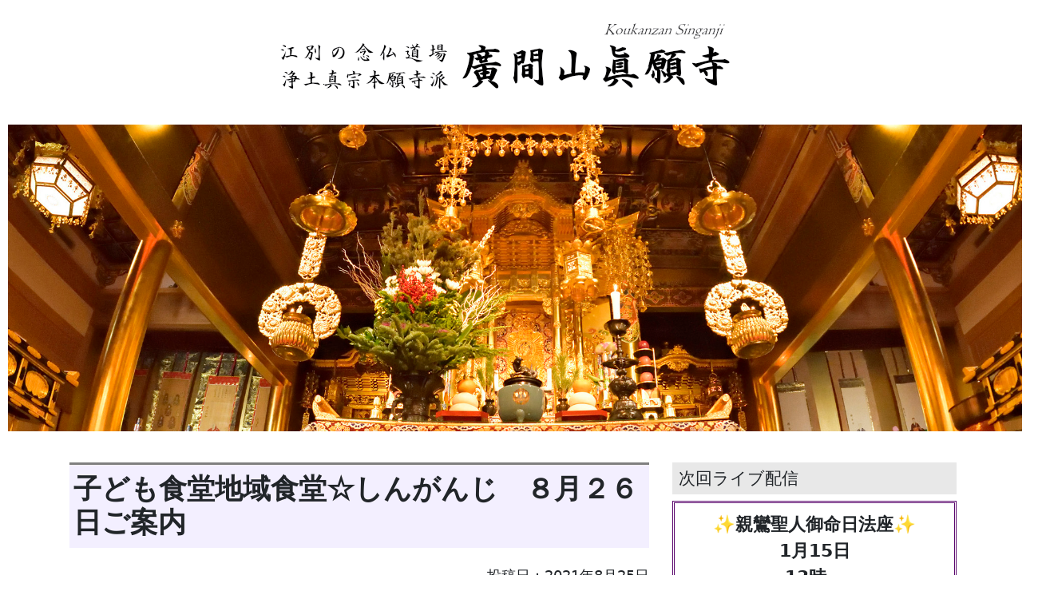

--- FILE ---
content_type: text/html; charset=UTF-8
request_url: https://singanji.com/archives/17637.html
body_size: 104665
content:
<!DOCTYPE html>
<html lang="ja">
<head>
<!-- Global site tag (gtag.js) - Google Analytics -->
<script async src="https://www.googletagmanager.com/gtag/js?id=UA-151744877-1"></script>
<script>
  window.dataLayer = window.dataLayer || [];
  function gtag(){dataLayer.push(arguments);}
  gtag('js', new Date());

  gtag('config', 'UA-151744877-1');
</script>
<!-- Global site tag (gtag.js) - Google Analytics -->
<meta charset="UTF-8">
<meta http-equiv="X-UA-Compatible" content="IE=edge">
<meta name="viewport" content="width=device-width, initial-scale=1, shrink-to-fit=no">
<meta name="mobile-web-app-capable" content="yes">
<meta name="apple-mobile-web-app-capable" content="yes">
<meta name="apple-mobile-web-app-title" content="江別の念仏道場 廣間山眞願寺（こうかんざん しんがんじ） - 結ぶ絆から、広がるご縁へ">
<link rel="profile" href="http://gmpg.org/xfn/11">
<link rel="pingback" href="https://singanji.com/xmlrpc.php">
<title>子ども食堂地域食堂☆しんがんじ　８月２６日ご案内 &#8211; 江別の念仏道場 廣間山眞願寺（こうかんざん しんがんじ）</title>
<style>
#wpadminbar #wp-admin-bar-wccp_free_top_button .ab-icon:before {
	content: "\f160";
	color: #02CA02;
	top: 3px;
}
#wpadminbar #wp-admin-bar-wccp_free_top_button .ab-icon {
	transform: rotate(45deg);
}
</style>
<meta name='robots' content='max-image-preview:large' />
	<style>img:is([sizes="auto" i], [sizes^="auto," i]) { contain-intrinsic-size: 3000px 1500px }</style>
	<link rel='dns-prefetch' href='//www.googletagmanager.com' />
<link rel="alternate" type="application/rss+xml" title="江別の念仏道場 廣間山眞願寺（こうかんざん しんがんじ） &raquo; フィード" href="https://singanji.com/feed" />
<link rel="alternate" type="application/rss+xml" title="江別の念仏道場 廣間山眞願寺（こうかんざん しんがんじ） &raquo; コメントフィード" href="https://singanji.com/comments/feed" />
<link rel="alternate" type="application/rss+xml" title="江別の念仏道場 廣間山眞願寺（こうかんざん しんがんじ） &raquo; 子ども食堂地域食堂☆しんがんじ　８月２６日ご案内 のコメントのフィード" href="https://singanji.com/archives/17637.html/feed" />
<script>
window._wpemojiSettings = {"baseUrl":"https:\/\/s.w.org\/images\/core\/emoji\/16.0.1\/72x72\/","ext":".png","svgUrl":"https:\/\/s.w.org\/images\/core\/emoji\/16.0.1\/svg\/","svgExt":".svg","source":{"concatemoji":"https:\/\/singanji.com\/wp-includes\/js\/wp-emoji-release.min.js?ver=6.8.3"}};
/*! This file is auto-generated */
!function(s,n){var o,i,e;function c(e){try{var t={supportTests:e,timestamp:(new Date).valueOf()};sessionStorage.setItem(o,JSON.stringify(t))}catch(e){}}function p(e,t,n){e.clearRect(0,0,e.canvas.width,e.canvas.height),e.fillText(t,0,0);var t=new Uint32Array(e.getImageData(0,0,e.canvas.width,e.canvas.height).data),a=(e.clearRect(0,0,e.canvas.width,e.canvas.height),e.fillText(n,0,0),new Uint32Array(e.getImageData(0,0,e.canvas.width,e.canvas.height).data));return t.every(function(e,t){return e===a[t]})}function u(e,t){e.clearRect(0,0,e.canvas.width,e.canvas.height),e.fillText(t,0,0);for(var n=e.getImageData(16,16,1,1),a=0;a<n.data.length;a++)if(0!==n.data[a])return!1;return!0}function f(e,t,n,a){switch(t){case"flag":return n(e,"\ud83c\udff3\ufe0f\u200d\u26a7\ufe0f","\ud83c\udff3\ufe0f\u200b\u26a7\ufe0f")?!1:!n(e,"\ud83c\udde8\ud83c\uddf6","\ud83c\udde8\u200b\ud83c\uddf6")&&!n(e,"\ud83c\udff4\udb40\udc67\udb40\udc62\udb40\udc65\udb40\udc6e\udb40\udc67\udb40\udc7f","\ud83c\udff4\u200b\udb40\udc67\u200b\udb40\udc62\u200b\udb40\udc65\u200b\udb40\udc6e\u200b\udb40\udc67\u200b\udb40\udc7f");case"emoji":return!a(e,"\ud83e\udedf")}return!1}function g(e,t,n,a){var r="undefined"!=typeof WorkerGlobalScope&&self instanceof WorkerGlobalScope?new OffscreenCanvas(300,150):s.createElement("canvas"),o=r.getContext("2d",{willReadFrequently:!0}),i=(o.textBaseline="top",o.font="600 32px Arial",{});return e.forEach(function(e){i[e]=t(o,e,n,a)}),i}function t(e){var t=s.createElement("script");t.src=e,t.defer=!0,s.head.appendChild(t)}"undefined"!=typeof Promise&&(o="wpEmojiSettingsSupports",i=["flag","emoji"],n.supports={everything:!0,everythingExceptFlag:!0},e=new Promise(function(e){s.addEventListener("DOMContentLoaded",e,{once:!0})}),new Promise(function(t){var n=function(){try{var e=JSON.parse(sessionStorage.getItem(o));if("object"==typeof e&&"number"==typeof e.timestamp&&(new Date).valueOf()<e.timestamp+604800&&"object"==typeof e.supportTests)return e.supportTests}catch(e){}return null}();if(!n){if("undefined"!=typeof Worker&&"undefined"!=typeof OffscreenCanvas&&"undefined"!=typeof URL&&URL.createObjectURL&&"undefined"!=typeof Blob)try{var e="postMessage("+g.toString()+"("+[JSON.stringify(i),f.toString(),p.toString(),u.toString()].join(",")+"));",a=new Blob([e],{type:"text/javascript"}),r=new Worker(URL.createObjectURL(a),{name:"wpTestEmojiSupports"});return void(r.onmessage=function(e){c(n=e.data),r.terminate(),t(n)})}catch(e){}c(n=g(i,f,p,u))}t(n)}).then(function(e){for(var t in e)n.supports[t]=e[t],n.supports.everything=n.supports.everything&&n.supports[t],"flag"!==t&&(n.supports.everythingExceptFlag=n.supports.everythingExceptFlag&&n.supports[t]);n.supports.everythingExceptFlag=n.supports.everythingExceptFlag&&!n.supports.flag,n.DOMReady=!1,n.readyCallback=function(){n.DOMReady=!0}}).then(function(){return e}).then(function(){var e;n.supports.everything||(n.readyCallback(),(e=n.source||{}).concatemoji?t(e.concatemoji):e.wpemoji&&e.twemoji&&(t(e.twemoji),t(e.wpemoji)))}))}((window,document),window._wpemojiSettings);
</script>
<style id='wp-emoji-styles-inline-css'>

	img.wp-smiley, img.emoji {
		display: inline !important;
		border: none !important;
		box-shadow: none !important;
		height: 1em !important;
		width: 1em !important;
		margin: 0 0.07em !important;
		vertical-align: -0.1em !important;
		background: none !important;
		padding: 0 !important;
	}
</style>
<link rel='stylesheet' id='wp-block-library-css' href='https://singanji.com/wp-includes/css/dist/block-library/style.min.css?ver=6.8.3' media='all' />
<style id='classic-theme-styles-inline-css'>
/*! This file is auto-generated */
.wp-block-button__link{color:#fff;background-color:#32373c;border-radius:9999px;box-shadow:none;text-decoration:none;padding:calc(.667em + 2px) calc(1.333em + 2px);font-size:1.125em}.wp-block-file__button{background:#32373c;color:#fff;text-decoration:none}
</style>
<style id='global-styles-inline-css'>
:root{--wp--preset--aspect-ratio--square: 1;--wp--preset--aspect-ratio--4-3: 4/3;--wp--preset--aspect-ratio--3-4: 3/4;--wp--preset--aspect-ratio--3-2: 3/2;--wp--preset--aspect-ratio--2-3: 2/3;--wp--preset--aspect-ratio--16-9: 16/9;--wp--preset--aspect-ratio--9-16: 9/16;--wp--preset--color--black: #000000;--wp--preset--color--cyan-bluish-gray: #abb8c3;--wp--preset--color--white: #fff;--wp--preset--color--pale-pink: #f78da7;--wp--preset--color--vivid-red: #cf2e2e;--wp--preset--color--luminous-vivid-orange: #ff6900;--wp--preset--color--luminous-vivid-amber: #fcb900;--wp--preset--color--light-green-cyan: #7bdcb5;--wp--preset--color--vivid-green-cyan: #00d084;--wp--preset--color--pale-cyan-blue: #8ed1fc;--wp--preset--color--vivid-cyan-blue: #0693e3;--wp--preset--color--vivid-purple: #9b51e0;--wp--preset--color--blue: #007bff;--wp--preset--color--indigo: #6610f2;--wp--preset--color--purple: #5533ff;--wp--preset--color--pink: #e83e8c;--wp--preset--color--red: #dc3545;--wp--preset--color--orange: #fd7e14;--wp--preset--color--yellow: #ffc107;--wp--preset--color--green: #28a745;--wp--preset--color--teal: #20c997;--wp--preset--color--cyan: #17a2b8;--wp--preset--color--gray: #6c757d;--wp--preset--color--gray-dark: #343a40;--wp--preset--gradient--vivid-cyan-blue-to-vivid-purple: linear-gradient(135deg,rgba(6,147,227,1) 0%,rgb(155,81,224) 100%);--wp--preset--gradient--light-green-cyan-to-vivid-green-cyan: linear-gradient(135deg,rgb(122,220,180) 0%,rgb(0,208,130) 100%);--wp--preset--gradient--luminous-vivid-amber-to-luminous-vivid-orange: linear-gradient(135deg,rgba(252,185,0,1) 0%,rgba(255,105,0,1) 100%);--wp--preset--gradient--luminous-vivid-orange-to-vivid-red: linear-gradient(135deg,rgba(255,105,0,1) 0%,rgb(207,46,46) 100%);--wp--preset--gradient--very-light-gray-to-cyan-bluish-gray: linear-gradient(135deg,rgb(238,238,238) 0%,rgb(169,184,195) 100%);--wp--preset--gradient--cool-to-warm-spectrum: linear-gradient(135deg,rgb(74,234,220) 0%,rgb(151,120,209) 20%,rgb(207,42,186) 40%,rgb(238,44,130) 60%,rgb(251,105,98) 80%,rgb(254,248,76) 100%);--wp--preset--gradient--blush-light-purple: linear-gradient(135deg,rgb(255,206,236) 0%,rgb(152,150,240) 100%);--wp--preset--gradient--blush-bordeaux: linear-gradient(135deg,rgb(254,205,165) 0%,rgb(254,45,45) 50%,rgb(107,0,62) 100%);--wp--preset--gradient--luminous-dusk: linear-gradient(135deg,rgb(255,203,112) 0%,rgb(199,81,192) 50%,rgb(65,88,208) 100%);--wp--preset--gradient--pale-ocean: linear-gradient(135deg,rgb(255,245,203) 0%,rgb(182,227,212) 50%,rgb(51,167,181) 100%);--wp--preset--gradient--electric-grass: linear-gradient(135deg,rgb(202,248,128) 0%,rgb(113,206,126) 100%);--wp--preset--gradient--midnight: linear-gradient(135deg,rgb(2,3,129) 0%,rgb(40,116,252) 100%);--wp--preset--font-size--small: 13px;--wp--preset--font-size--medium: 20px;--wp--preset--font-size--large: 36px;--wp--preset--font-size--x-large: 42px;--wp--preset--spacing--20: 0.44rem;--wp--preset--spacing--30: 0.67rem;--wp--preset--spacing--40: 1rem;--wp--preset--spacing--50: 1.5rem;--wp--preset--spacing--60: 2.25rem;--wp--preset--spacing--70: 3.38rem;--wp--preset--spacing--80: 5.06rem;--wp--preset--shadow--natural: 6px 6px 9px rgba(0, 0, 0, 0.2);--wp--preset--shadow--deep: 12px 12px 50px rgba(0, 0, 0, 0.4);--wp--preset--shadow--sharp: 6px 6px 0px rgba(0, 0, 0, 0.2);--wp--preset--shadow--outlined: 6px 6px 0px -3px rgba(255, 255, 255, 1), 6px 6px rgba(0, 0, 0, 1);--wp--preset--shadow--crisp: 6px 6px 0px rgba(0, 0, 0, 1);}:where(.is-layout-flex){gap: 0.5em;}:where(.is-layout-grid){gap: 0.5em;}body .is-layout-flex{display: flex;}.is-layout-flex{flex-wrap: wrap;align-items: center;}.is-layout-flex > :is(*, div){margin: 0;}body .is-layout-grid{display: grid;}.is-layout-grid > :is(*, div){margin: 0;}:where(.wp-block-columns.is-layout-flex){gap: 2em;}:where(.wp-block-columns.is-layout-grid){gap: 2em;}:where(.wp-block-post-template.is-layout-flex){gap: 1.25em;}:where(.wp-block-post-template.is-layout-grid){gap: 1.25em;}.has-black-color{color: var(--wp--preset--color--black) !important;}.has-cyan-bluish-gray-color{color: var(--wp--preset--color--cyan-bluish-gray) !important;}.has-white-color{color: var(--wp--preset--color--white) !important;}.has-pale-pink-color{color: var(--wp--preset--color--pale-pink) !important;}.has-vivid-red-color{color: var(--wp--preset--color--vivid-red) !important;}.has-luminous-vivid-orange-color{color: var(--wp--preset--color--luminous-vivid-orange) !important;}.has-luminous-vivid-amber-color{color: var(--wp--preset--color--luminous-vivid-amber) !important;}.has-light-green-cyan-color{color: var(--wp--preset--color--light-green-cyan) !important;}.has-vivid-green-cyan-color{color: var(--wp--preset--color--vivid-green-cyan) !important;}.has-pale-cyan-blue-color{color: var(--wp--preset--color--pale-cyan-blue) !important;}.has-vivid-cyan-blue-color{color: var(--wp--preset--color--vivid-cyan-blue) !important;}.has-vivid-purple-color{color: var(--wp--preset--color--vivid-purple) !important;}.has-black-background-color{background-color: var(--wp--preset--color--black) !important;}.has-cyan-bluish-gray-background-color{background-color: var(--wp--preset--color--cyan-bluish-gray) !important;}.has-white-background-color{background-color: var(--wp--preset--color--white) !important;}.has-pale-pink-background-color{background-color: var(--wp--preset--color--pale-pink) !important;}.has-vivid-red-background-color{background-color: var(--wp--preset--color--vivid-red) !important;}.has-luminous-vivid-orange-background-color{background-color: var(--wp--preset--color--luminous-vivid-orange) !important;}.has-luminous-vivid-amber-background-color{background-color: var(--wp--preset--color--luminous-vivid-amber) !important;}.has-light-green-cyan-background-color{background-color: var(--wp--preset--color--light-green-cyan) !important;}.has-vivid-green-cyan-background-color{background-color: var(--wp--preset--color--vivid-green-cyan) !important;}.has-pale-cyan-blue-background-color{background-color: var(--wp--preset--color--pale-cyan-blue) !important;}.has-vivid-cyan-blue-background-color{background-color: var(--wp--preset--color--vivid-cyan-blue) !important;}.has-vivid-purple-background-color{background-color: var(--wp--preset--color--vivid-purple) !important;}.has-black-border-color{border-color: var(--wp--preset--color--black) !important;}.has-cyan-bluish-gray-border-color{border-color: var(--wp--preset--color--cyan-bluish-gray) !important;}.has-white-border-color{border-color: var(--wp--preset--color--white) !important;}.has-pale-pink-border-color{border-color: var(--wp--preset--color--pale-pink) !important;}.has-vivid-red-border-color{border-color: var(--wp--preset--color--vivid-red) !important;}.has-luminous-vivid-orange-border-color{border-color: var(--wp--preset--color--luminous-vivid-orange) !important;}.has-luminous-vivid-amber-border-color{border-color: var(--wp--preset--color--luminous-vivid-amber) !important;}.has-light-green-cyan-border-color{border-color: var(--wp--preset--color--light-green-cyan) !important;}.has-vivid-green-cyan-border-color{border-color: var(--wp--preset--color--vivid-green-cyan) !important;}.has-pale-cyan-blue-border-color{border-color: var(--wp--preset--color--pale-cyan-blue) !important;}.has-vivid-cyan-blue-border-color{border-color: var(--wp--preset--color--vivid-cyan-blue) !important;}.has-vivid-purple-border-color{border-color: var(--wp--preset--color--vivid-purple) !important;}.has-vivid-cyan-blue-to-vivid-purple-gradient-background{background: var(--wp--preset--gradient--vivid-cyan-blue-to-vivid-purple) !important;}.has-light-green-cyan-to-vivid-green-cyan-gradient-background{background: var(--wp--preset--gradient--light-green-cyan-to-vivid-green-cyan) !important;}.has-luminous-vivid-amber-to-luminous-vivid-orange-gradient-background{background: var(--wp--preset--gradient--luminous-vivid-amber-to-luminous-vivid-orange) !important;}.has-luminous-vivid-orange-to-vivid-red-gradient-background{background: var(--wp--preset--gradient--luminous-vivid-orange-to-vivid-red) !important;}.has-very-light-gray-to-cyan-bluish-gray-gradient-background{background: var(--wp--preset--gradient--very-light-gray-to-cyan-bluish-gray) !important;}.has-cool-to-warm-spectrum-gradient-background{background: var(--wp--preset--gradient--cool-to-warm-spectrum) !important;}.has-blush-light-purple-gradient-background{background: var(--wp--preset--gradient--blush-light-purple) !important;}.has-blush-bordeaux-gradient-background{background: var(--wp--preset--gradient--blush-bordeaux) !important;}.has-luminous-dusk-gradient-background{background: var(--wp--preset--gradient--luminous-dusk) !important;}.has-pale-ocean-gradient-background{background: var(--wp--preset--gradient--pale-ocean) !important;}.has-electric-grass-gradient-background{background: var(--wp--preset--gradient--electric-grass) !important;}.has-midnight-gradient-background{background: var(--wp--preset--gradient--midnight) !important;}.has-small-font-size{font-size: var(--wp--preset--font-size--small) !important;}.has-medium-font-size{font-size: var(--wp--preset--font-size--medium) !important;}.has-large-font-size{font-size: var(--wp--preset--font-size--large) !important;}.has-x-large-font-size{font-size: var(--wp--preset--font-size--x-large) !important;}
:where(.wp-block-post-template.is-layout-flex){gap: 1.25em;}:where(.wp-block-post-template.is-layout-grid){gap: 1.25em;}
:where(.wp-block-columns.is-layout-flex){gap: 2em;}:where(.wp-block-columns.is-layout-grid){gap: 2em;}
:root :where(.wp-block-pullquote){font-size: 1.5em;line-height: 1.6;}
</style>
<link rel='stylesheet' id='understrap-styles-css' href='https://singanji.com/wp-content/themes/understrap/css/theme.min.css?ver=1.2.4' media='all' />
<link rel='stylesheet' id='child-style-css' href='https://singanji.com/wp-content/themes/understrap-ch/style.css?ver=6.8.3' media='all' />
<link rel='stylesheet' id='wp-pagenavi-css' href='https://singanji.com/wp-content/plugins/wp-pagenavi/pagenavi-css.css?ver=2.70' media='all' />
<script src="https://singanji.com/wp-includes/js/jquery/jquery.min.js?ver=3.7.1" id="jquery-core-js"></script>
<script src="https://singanji.com/wp-includes/js/jquery/jquery-migrate.min.js?ver=3.4.1" id="jquery-migrate-js"></script>

<!-- Site Kit によって追加された Google タグ（gtag.js）スニペット -->
<!-- Google アナリティクス スニペット (Site Kit が追加) -->
<script src="https://www.googletagmanager.com/gtag/js?id=GT-MJW4CFSW" id="google_gtagjs-js" async></script>
<script id="google_gtagjs-js-after">
window.dataLayer = window.dataLayer || [];function gtag(){dataLayer.push(arguments);}
gtag("set","linker",{"domains":["singanji.com"]});
gtag("js", new Date());
gtag("set", "developer_id.dZTNiMT", true);
gtag("config", "GT-MJW4CFSW");
</script>
<link rel="https://api.w.org/" href="https://singanji.com/wp-json/" /><link rel="alternate" title="JSON" type="application/json" href="https://singanji.com/wp-json/wp/v2/posts/17637" /><link rel="EditURI" type="application/rsd+xml" title="RSD" href="https://singanji.com/xmlrpc.php?rsd" />
<meta name="generator" content="WordPress 6.8.3" />
<link rel="canonical" href="https://singanji.com/archives/17637.html" />
<link rel='shortlink' href='https://singanji.com/?p=17637' />
<link rel="alternate" title="oEmbed (JSON)" type="application/json+oembed" href="https://singanji.com/wp-json/oembed/1.0/embed?url=https%3A%2F%2Fsinganji.com%2Farchives%2F17637.html" />
<link rel="alternate" title="oEmbed (XML)" type="text/xml+oembed" href="https://singanji.com/wp-json/oembed/1.0/embed?url=https%3A%2F%2Fsinganji.com%2Farchives%2F17637.html&#038;format=xml" />
<meta name="generator" content="Site Kit by Google 1.170.0" /><script id="wpcp_disable_selection" type="text/javascript">
var image_save_msg='You are not allowed to save images!';
	var no_menu_msg='Context Menu disabled!';
	var smessage = "選択は無効です";

function disableEnterKey(e)
{
	var elemtype = e.target.tagName;
	
	elemtype = elemtype.toUpperCase();
	
	if (elemtype == "TEXT" || elemtype == "TEXTAREA" || elemtype == "INPUT" || elemtype == "PASSWORD" || elemtype == "SELECT" || elemtype == "OPTION" || elemtype == "EMBED")
	{
		elemtype = 'TEXT';
	}
	
	if (e.ctrlKey){
     var key;
     if(window.event)
          key = window.event.keyCode;     //IE
     else
          key = e.which;     //firefox (97)
    //if (key != 17) alert(key);
     if (elemtype!= 'TEXT' && (key == 97 || key == 65 || key == 67 || key == 99 || key == 88 || key == 120 || key == 26 || key == 85  || key == 86 || key == 83 || key == 43 || key == 73))
     {
		if(wccp_free_iscontenteditable(e)) return true;
		show_wpcp_message('You are not allowed to copy content or view source');
		return false;
     }else
     	return true;
     }
}


/*For contenteditable tags*/
function wccp_free_iscontenteditable(e)
{
	var e = e || window.event; // also there is no e.target property in IE. instead IE uses window.event.srcElement
  	
	var target = e.target || e.srcElement;

	var elemtype = e.target.nodeName;
	
	elemtype = elemtype.toUpperCase();
	
	var iscontenteditable = "false";
		
	if(typeof target.getAttribute!="undefined" ) iscontenteditable = target.getAttribute("contenteditable"); // Return true or false as string
	
	var iscontenteditable2 = false;
	
	if(typeof target.isContentEditable!="undefined" ) iscontenteditable2 = target.isContentEditable; // Return true or false as boolean

	if(target.parentElement.isContentEditable) iscontenteditable2 = true;
	
	if (iscontenteditable == "true" || iscontenteditable2 == true)
	{
		if(typeof target.style!="undefined" ) target.style.cursor = "text";
		
		return true;
	}
}

////////////////////////////////////
function disable_copy(e)
{	
	var e = e || window.event; // also there is no e.target property in IE. instead IE uses window.event.srcElement
	
	var elemtype = e.target.tagName;
	
	elemtype = elemtype.toUpperCase();
	
	if (elemtype == "TEXT" || elemtype == "TEXTAREA" || elemtype == "INPUT" || elemtype == "PASSWORD" || elemtype == "SELECT" || elemtype == "OPTION" || elemtype == "EMBED")
	{
		elemtype = 'TEXT';
	}
	
	if(wccp_free_iscontenteditable(e)) return true;
	
	var isSafari = /Safari/.test(navigator.userAgent) && /Apple Computer/.test(navigator.vendor);
	
	var checker_IMG = '';
	if (elemtype == "IMG" && checker_IMG == 'checked' && e.detail >= 2) {show_wpcp_message(alertMsg_IMG);return false;}
	if (elemtype != "TEXT")
	{
		if (smessage !== "" && e.detail == 2)
			show_wpcp_message(smessage);
		
		if (isSafari)
			return true;
		else
			return false;
	}	
}

//////////////////////////////////////////
function disable_copy_ie()
{
	var e = e || window.event;
	var elemtype = window.event.srcElement.nodeName;
	elemtype = elemtype.toUpperCase();
	if(wccp_free_iscontenteditable(e)) return true;
	if (elemtype == "IMG") {show_wpcp_message(alertMsg_IMG);return false;}
	if (elemtype != "TEXT" && elemtype != "TEXTAREA" && elemtype != "INPUT" && elemtype != "PASSWORD" && elemtype != "SELECT" && elemtype != "OPTION" && elemtype != "EMBED")
	{
		return false;
	}
}	
function reEnable()
{
	return true;
}
document.onkeydown = disableEnterKey;
document.onselectstart = disable_copy_ie;
if(navigator.userAgent.indexOf('MSIE')==-1)
{
	document.onmousedown = disable_copy;
	document.onclick = reEnable;
}
function disableSelection(target)
{
    //For IE This code will work
    if (typeof target.onselectstart!="undefined")
    target.onselectstart = disable_copy_ie;
    
    //For Firefox This code will work
    else if (typeof target.style.MozUserSelect!="undefined")
    {target.style.MozUserSelect="none";}
    
    //All other  (ie: Opera) This code will work
    else
    target.onmousedown=function(){return false}
    target.style.cursor = "default";
}
//Calling the JS function directly just after body load
window.onload = function(){disableSelection(document.body);};

//////////////////special for safari Start////////////////
var onlongtouch;
var timer;
var touchduration = 1000; //length of time we want the user to touch before we do something

var elemtype = "";
function touchstart(e) {
	var e = e || window.event;
  // also there is no e.target property in IE.
  // instead IE uses window.event.srcElement
  	var target = e.target || e.srcElement;
	
	elemtype = window.event.srcElement.nodeName;
	
	elemtype = elemtype.toUpperCase();
	
	if(!wccp_pro_is_passive()) e.preventDefault();
	if (!timer) {
		timer = setTimeout(onlongtouch, touchduration);
	}
}

function touchend() {
    //stops short touches from firing the event
    if (timer) {
        clearTimeout(timer);
        timer = null;
    }
	onlongtouch();
}

onlongtouch = function(e) { //this will clear the current selection if anything selected
	
	if (elemtype != "TEXT" && elemtype != "TEXTAREA" && elemtype != "INPUT" && elemtype != "PASSWORD" && elemtype != "SELECT" && elemtype != "EMBED" && elemtype != "OPTION")	
	{
		if (window.getSelection) {
			if (window.getSelection().empty) {  // Chrome
			window.getSelection().empty();
			} else if (window.getSelection().removeAllRanges) {  // Firefox
			window.getSelection().removeAllRanges();
			}
		} else if (document.selection) {  // IE?
			document.selection.empty();
		}
		return false;
	}
};

document.addEventListener("DOMContentLoaded", function(event) { 
    window.addEventListener("touchstart", touchstart, false);
    window.addEventListener("touchend", touchend, false);
});

function wccp_pro_is_passive() {

  var cold = false,
  hike = function() {};

  try {
	  const object1 = {};
  var aid = Object.defineProperty(object1, 'passive', {
  get() {cold = true}
  });
  window.addEventListener('test', hike, aid);
  window.removeEventListener('test', hike, aid);
  } catch (e) {}

  return cold;
}
/*special for safari End*/
</script>
<script id="wpcp_disable_Right_Click" type="text/javascript">
document.ondragstart = function() { return false;}
	function nocontext(e) {
	   return false;
	}
	document.oncontextmenu = nocontext;
</script>
<style>
.unselectable
{
-moz-user-select:none;
-webkit-user-select:none;
cursor: default;
}
html
{
-webkit-touch-callout: none;
-webkit-user-select: none;
-khtml-user-select: none;
-moz-user-select: none;
-ms-user-select: none;
user-select: none;
-webkit-tap-highlight-color: rgba(0,0,0,0);
}
</style>
<script id="wpcp_css_disable_selection" type="text/javascript">
var e = document.getElementsByTagName('body')[0];
if(e)
{
	e.setAttribute('unselectable',"on");
}
</script>
<meta name="mobile-web-app-capable" content="yes">
<meta name="apple-mobile-web-app-capable" content="yes">
<meta name="apple-mobile-web-app-title" content="江別の念仏道場 廣間山眞願寺（こうかんざん しんがんじ） - 結ぶ絆から、広がるご縁へ">
<link rel="icon" href="https://singanji.com/wp-content/uploads/cropped-onishi-sagarifuji-32x32.jpg" sizes="32x32" />
<link rel="icon" href="https://singanji.com/wp-content/uploads/cropped-onishi-sagarifuji-192x192.jpg" sizes="192x192" />
<link rel="apple-touch-icon" href="https://singanji.com/wp-content/uploads/cropped-onishi-sagarifuji-180x180.jpg" />
<meta name="msapplication-TileImage" content="https://singanji.com/wp-content/uploads/cropped-onishi-sagarifuji-270x270.jpg" />
<style>
/* Make the image fully responsive */
  .carousel-inner img {
	width: 100%;
	height: 100%;
}
</style>
</head>
<body class="wp-singular post-template-default single single-post postid-17637 single-format-standard wp-embed-responsive wp-theme-understrap wp-child-theme-understrap-ch unselectable group-blog understrap-has-sidebar">
<div class="hfeed site" id="page">
<!-- ******************* The Navbar Area ******************* -->
<div class="wrapper-fluid wrapper-navbar" id="wrapper-navbar"> <a class="skip-link screen-reader-text sr-only" href="#content">
  コンテンツへスキップ  </a> 
  
  <!--■■■■■■■■↓↓↓↓↓メニュー部分ここから↓↓↓↓↓■■■■■■■■■■-->
  
  <nav class="navbar navbar-expand-md navbar-light bg-white">
    <div class=" aligncenter"><!-- navbar-dark bg-dark-->
            <div class="container">
                <!-- Your site title as branding in the menu -->
        <h1 class="navbar-brand mb-0"><a rel="home" href="https://singanji.com/" title="江別の念仏道場 廣間山眞願寺（こうかんざん しんがんじ）" itemprop="url"> <img src="https://singanji.com/wp-content/uploads/img/pctitle.png" class="d-none d-md-inline-block aligncenter"> <img src="https://singanji.com/wp-content/uploads/img/sptitle.png" class="d-inline-block d-md-none"> </a></h1>
        <!-- end custom logo -->
        <button class="navbar-toggler" type="button" data-toggle="collapse" data-target="#navbarNavDropdown" aria-controls="navbarNavDropdown" aria-expanded="false" aria-label="Toggle navigation"> <span class="navbar-toggler-icon"></span> </button>
        <!-- The WordPress Menu goes here -->
        <div class="d-block d-lg-none">
          <div id="navbarNavDropdown" class="collapse navbar-collapse"><ul id="main-menu" class="navbar-nav ml-auto"><li itemscope="itemscope" itemtype="https://www.schema.org/SiteNavigationElement" id="menu-item-13587" class="menu-item menu-item-type-custom menu-item-object-custom menu-item-has-children dropdown menu-item-13587 nav-item"><a title="おしらせ" href="#" data-toggle="dropdown" data-bs-toggle="dropdown" aria-haspopup="true" aria-expanded="false" class="dropdown-toggle nav-link" id="menu-item-dropdown-13587">おしらせ</a>
<ul class="dropdown-menu" aria-labelledby="menu-item-dropdown-13587" >
	<li itemscope="itemscope" itemtype="https://www.schema.org/SiteNavigationElement" id="menu-item-13591" class="menu-item menu-item-type-taxonomy menu-item-object-category menu-item-13591 nav-item"><a title="おしらせ" href="https://singanji.com/archives/category/osirase1/osirase" class="dropdown-item">おしらせ</a></li>
	<li itemscope="itemscope" itemtype="https://www.schema.org/SiteNavigationElement" id="menu-item-13595" class="menu-item menu-item-type-taxonomy menu-item-object-category menu-item-13595 nav-item"><a title="トピックス" href="https://singanji.com/archives/category/osirase1/topics" class="dropdown-item">トピックス</a></li>
	<li itemscope="itemscope" itemtype="https://www.schema.org/SiteNavigationElement" id="menu-item-13594" class="menu-item menu-item-type-taxonomy menu-item-object-category menu-item-13594 nav-item"><a title="眞願寺で行われた行事" href="https://singanji.com/archives/category/osirase1/singanji-gyouji" class="dropdown-item">眞願寺で行われた行事</a></li>
	<li itemscope="itemscope" itemtype="https://www.schema.org/SiteNavigationElement" id="menu-item-13604" class="menu-item menu-item-type-taxonomy menu-item-object-category menu-item-13604 nav-item"><a title="門信徒の皆様へ" href="https://singanji.com/archives/category/singanjikara/minasamahe" class="dropdown-item">門信徒の皆様へ</a></li>
</ul>
</li>
<li itemscope="itemscope" itemtype="https://www.schema.org/SiteNavigationElement" id="menu-item-13628" class="menu-item menu-item-type-custom menu-item-object-custom menu-item-has-children dropdown menu-item-13628 nav-item"><a title="眞願寺について" href="#" data-toggle="dropdown" data-bs-toggle="dropdown" aria-haspopup="true" aria-expanded="false" class="dropdown-toggle nav-link" id="menu-item-dropdown-13628">眞願寺について</a>
<ul class="dropdown-menu" aria-labelledby="menu-item-dropdown-13628" >
	<li itemscope="itemscope" itemtype="https://www.schema.org/SiteNavigationElement" id="menu-item-13630" class="menu-item menu-item-type-post_type menu-item-object-page menu-item-13630 nav-item"><a title="寺院概要" href="https://singanji.com/jiin-gaiyou" class="dropdown-item">寺院概要</a></li>
	<li itemscope="itemscope" itemtype="https://www.schema.org/SiteNavigationElement" id="menu-item-13582" class="menu-item menu-item-type-post_type menu-item-object-page menu-item-13582 nav-item"><a title="境内案内" href="https://singanji.com/keidai-annai" class="dropdown-item">境内案内</a></li>
	<li itemscope="itemscope" itemtype="https://www.schema.org/SiteNavigationElement" id="menu-item-13584" class="menu-item menu-item-type-post_type menu-item-object-page menu-item-13584 nav-item"><a title="年間行事" href="https://singanji.com/nenkan-gyouji" class="dropdown-item">年間行事</a></li>
	<li itemscope="itemscope" itemtype="https://www.schema.org/SiteNavigationElement" id="menu-item-13643" class="menu-item menu-item-type-post_type menu-item-object-page menu-item-13643 nav-item"><a title="第壱納骨堂・第貳納骨堂合同納骨所一處廟ご案内" href="https://singanji.com/noukotudou" class="dropdown-item">第壱納骨堂・第貳納骨堂<br>合同納骨所一處廟<br>ご案内</a></li>
	<li itemscope="itemscope" itemtype="https://www.schema.org/SiteNavigationElement" id="menu-item-16893" class="menu-item menu-item-type-post_type menu-item-object-page menu-item-16893 nav-item"><a title="参拝記録帳" href="https://singanji.com/sanpai-kirokucyou" class="dropdown-item">参拝記録帳</a></li>
	<li itemscope="itemscope" itemtype="https://www.schema.org/SiteNavigationElement" id="menu-item-13578" class="menu-item menu-item-type-post_type menu-item-object-page menu-item-13578 nav-item"><a title="仏事相談" href="https://singanji.com/butsuji-soudan" class="dropdown-item">仏事相談</a></li>
	<li itemscope="itemscope" itemtype="https://www.schema.org/SiteNavigationElement" id="menu-item-13598" class="menu-item menu-item-type-taxonomy menu-item-object-category menu-item-13598 nav-item"><a title="開教125年" href="https://singanji.com/archives/category/singanjinituite/125" class="dropdown-item">開教125年</a></li>
	<li itemscope="itemscope" itemtype="https://www.schema.org/SiteNavigationElement" id="menu-item-13610" class="menu-item menu-item-type-taxonomy menu-item-object-category menu-item-13610 nav-item"><a title="眞願寺の古きをたずねて" href="https://singanji.com/archives/category/siru/furuki-wo-tazunete" class="dropdown-item">眞願寺の古きをたずねて</a></li>
</ul>
</li>
<li itemscope="itemscope" itemtype="https://www.schema.org/SiteNavigationElement" id="menu-item-13627" class="menu-item menu-item-type-custom menu-item-object-custom menu-item-has-children dropdown menu-item-13627 nav-item"><a title="眞願寺から" href="#" data-toggle="dropdown" data-bs-toggle="dropdown" aria-haspopup="true" aria-expanded="false" class="dropdown-toggle nav-link" id="menu-item-dropdown-13627">眞願寺から</a>
<ul class="dropdown-menu" aria-labelledby="menu-item-dropdown-13627" >
	<li itemscope="itemscope" itemtype="https://www.schema.org/SiteNavigationElement" id="menu-item-13607" class="menu-item menu-item-type-taxonomy menu-item-object-category menu-item-13607 nav-item"><a title="住職から" href="https://singanji.com/archives/category/singanjikara/jusyokukara" class="dropdown-item">住職から</a></li>
	<li itemscope="itemscope" itemtype="https://www.schema.org/SiteNavigationElement" id="menu-item-13608" class="menu-item menu-item-type-taxonomy menu-item-object-category menu-item-13608 nav-item"><a title="住職雑記" href="https://singanji.com/archives/category/singanjikara/jusyoku-zakki" class="dropdown-item">住職雑記</a></li>
	<li itemscope="itemscope" itemtype="https://www.schema.org/SiteNavigationElement" id="menu-item-13618" class="menu-item menu-item-type-taxonomy menu-item-object-category menu-item-13618 nav-item"><a title="住職の書" href="https://singanji.com/archives/category/singanjikara/jusyoku-no-syo" class="dropdown-item">住職の書</a></li>
	<li itemscope="itemscope" itemtype="https://www.schema.org/SiteNavigationElement" id="menu-item-13609" class="menu-item menu-item-type-taxonomy menu-item-object-category menu-item-13609 nav-item"><a title="坊守から" href="https://singanji.com/archives/category/singanjikara/boumorikara" class="dropdown-item">坊守から</a></li>
	<li itemscope="itemscope" itemtype="https://www.schema.org/SiteNavigationElement" id="menu-item-13619" class="menu-item menu-item-type-taxonomy menu-item-object-category menu-item-13619 nav-item"><a title="法務員さんコーナー" href="https://singanji.com/archives/category/singanjikara/houmuin-san" class="dropdown-item">法務員さんコーナー</a></li>
</ul>
</li>
<li itemscope="itemscope" itemtype="https://www.schema.org/SiteNavigationElement" id="menu-item-13589" class="menu-item menu-item-type-custom menu-item-object-custom menu-item-has-children dropdown menu-item-13589 nav-item"><a title="門信徒の皆様" href="#" data-toggle="dropdown" data-bs-toggle="dropdown" aria-haspopup="true" aria-expanded="false" class="dropdown-toggle nav-link" id="menu-item-dropdown-13589">門信徒の皆様</a>
<ul class="dropdown-menu" aria-labelledby="menu-item-dropdown-13589" >
	<li itemscope="itemscope" itemtype="https://www.schema.org/SiteNavigationElement" id="menu-item-13601" class="menu-item menu-item-type-taxonomy menu-item-object-category menu-item-13601 nav-item"><a title="佛教壮年会" href="https://singanji.com/archives/category/gomontosama/sounenkai" class="dropdown-item">佛教壮年会</a></li>
	<li itemscope="itemscope" itemtype="https://www.schema.org/SiteNavigationElement" id="menu-item-13602" class="menu-item menu-item-type-taxonomy menu-item-object-category menu-item-13602 nav-item"><a title="佛教婦人会" href="https://singanji.com/archives/category/gomontosama/fujinkai" class="dropdown-item">佛教婦人会</a></li>
	<li itemscope="itemscope" itemtype="https://www.schema.org/SiteNavigationElement" id="menu-item-13603" class="menu-item menu-item-type-taxonomy menu-item-object-category menu-item-13603 nav-item"><a title="門信徒の皆様から" href="https://singanji.com/archives/category/gomontosama/minasamakara" class="dropdown-item">門信徒の皆様から</a></li>
	<li itemscope="itemscope" itemtype="https://www.schema.org/SiteNavigationElement" id="menu-item-13605" class="menu-item menu-item-type-taxonomy menu-item-object-category menu-item-13605 nav-item"><a title="ご門徒様のお店紹介" href="https://singanji.com/archives/category/gomontosama/omise" class="dropdown-item">ご門徒様のお店紹介</a></li>
	<li itemscope="itemscope" itemtype="https://www.schema.org/SiteNavigationElement" id="menu-item-13606" class="menu-item menu-item-type-taxonomy menu-item-object-category menu-item-13606 nav-item"><a title="我が家のペット紹介" href="https://singanji.com/archives/category/gomontosama/pet" class="dropdown-item">我が家のペット紹介</a></li>
	<li itemscope="itemscope" itemtype="https://www.schema.org/SiteNavigationElement" id="menu-item-13612" class="menu-item menu-item-type-taxonomy menu-item-object-category menu-item-13612 nav-item"><a title="団体参拝" href="https://singanji.com/archives/category/gomontosama/dantai-sanpai" class="dropdown-item">団体参拝</a></li>
</ul>
</li>
<li itemscope="itemscope" itemtype="https://www.schema.org/SiteNavigationElement" id="menu-item-13590" class="menu-item menu-item-type-custom menu-item-object-custom menu-item-has-children dropdown menu-item-13590 nav-item"><a title="浄土真宗を知る" href="#" data-toggle="dropdown" data-bs-toggle="dropdown" aria-haspopup="true" aria-expanded="false" class="dropdown-toggle nav-link" id="menu-item-dropdown-13590">浄土真宗を知る</a>
<ul class="dropdown-menu" aria-labelledby="menu-item-dropdown-13590" >
	<li itemscope="itemscope" itemtype="https://www.schema.org/SiteNavigationElement" id="menu-item-13596" class="menu-item menu-item-type-taxonomy menu-item-object-category menu-item-13596 nav-item"><a title="親鸞聖人750回大遠忌" href="https://singanji.com/archives/category/siru/750" class="dropdown-item">親鸞聖人750回大遠忌</a></li>
	<li itemscope="itemscope" itemtype="https://www.schema.org/SiteNavigationElement" id="menu-item-13597" class="menu-item menu-item-type-taxonomy menu-item-object-category menu-item-13597 nav-item"><a title="特集・親鸞聖人" href="https://singanji.com/archives/category/siru/sinransyounin" class="dropdown-item">特集・親鸞聖人</a></li>
	<li itemscope="itemscope" itemtype="https://www.schema.org/SiteNavigationElement" id="menu-item-13613" class="menu-item menu-item-type-taxonomy menu-item-object-category menu-item-13613 nav-item"><a title="図書室だより" href="https://singanji.com/archives/category/siru/tosyositu" class="dropdown-item">図書室だより</a></li>
	<li itemscope="itemscope" itemtype="https://www.schema.org/SiteNavigationElement" id="menu-item-13614" class="menu-item menu-item-type-taxonomy menu-item-object-category menu-item-13614 nav-item"><a title="知ってますか" href="https://singanji.com/archives/category/siru/sittemasuka" class="dropdown-item">知ってますか</a></li>
	<li itemscope="itemscope" itemtype="https://www.schema.org/SiteNavigationElement" id="menu-item-13617" class="menu-item menu-item-type-taxonomy menu-item-object-category menu-item-13617 nav-item"><a title="お佛壇のあるくらし" href="https://singanji.com/archives/category/siru/obutudan" class="dropdown-item">お佛壇のあるくらし</a></li>
	<li itemscope="itemscope" itemtype="https://www.schema.org/SiteNavigationElement" id="menu-item-13620" class="menu-item menu-item-type-taxonomy menu-item-object-category menu-item-13620 nav-item"><a title="親鸞さまの里" href="https://singanji.com/archives/category/siru/sato" class="dropdown-item">親鸞さまの里</a></li>
	<li itemscope="itemscope" itemtype="https://www.schema.org/SiteNavigationElement" id="menu-item-13611" class="menu-item menu-item-type-taxonomy menu-item-object-category menu-item-13611 nav-item"><a title="動画放送" href="https://singanji.com/archives/category/siru/dougahousou" class="dropdown-item">動画放送</a></li>
</ul>
</li>
<li itemscope="itemscope" itemtype="https://www.schema.org/SiteNavigationElement" id="menu-item-11106" class="menu-item menu-item-type-post_type menu-item-object-page menu-item-11106 nav-item"><a title="リンク" href="https://singanji.com/11102-2" class="nav-link">リンク</a></li>
</ul></div>                  </div>
      </div>
      <!-- .container -->
          </div>
  </nav>
  <!--■■■■■■■■↑↑↑↑↑メニュー部分ここまで↑↑↑↑↑■■■■■■■■■■-->
    <div><img src="https://singanji.com/wp-content/uploads/carouselimg/01.jpg" alt="" width="2000"> </div>
    
  <!-- .site-navigation --> 
  <!--  <div class="container topbg">
    <div class="row">
      <div class="mx-auto"><img src="https://singanji.com/wp-content/uploads/2018/01/sunset3.jpg" class="img-fluid"></div>
    </div>
  </div>--> 
</div>
<!-- .wrapper-navbar end --> 

<div class="wrapper" id="single-wrapper">

	<div class="container" id="content" tabindex="-1">

		<div class="row">

			


<div class="col-md-8 content-area" id="primary">
			<main class="site-main" id="main">

				<article class="post-17637 post type-post status-publish format-standard hentry category-top category-osirase1 tag-343 tag-335" id="post-17637">

	<header class="entry-header">

		<h1 class="entry-title">子ども食堂地域食堂☆しんがんじ　８月２６日ご案内</h1>
	</header><!-- .entry-header -->

	
	<div class="entry-content">
		<div align="right" style="margin-bottom:15px;">投稿日：2021年8月25日</div>
		<h3>コロナウイルス感染症拡大に伴い、ミニイベントは中止し、お弁当、お野菜、お菓子などの無料配布のみ行います。</h3>
<h3>無料配布時間は１６時～１８時です。</h3>
<p><a href="https://singanji.com/archives/17637.html/%e7%a2%ba%e5%ae%9a%e7%89%882021%e5%b9%b48%e6%9c%8826%e6%97%a5%ef%bc%88%e6%9c%a8%ef%bc%89%e5%ad%90%e3%81%a9%e3%82%82%e9%a3%9f%e5%a0%82%e3%83%bb%e5%9c%b0%e5%9f%9f%e9%a3%9f%e5%a0%82%e3%81%97%e3%82%93" rel="attachment wp-att-17638"><img fetchpriority="high" decoding="async" class="aligncenter size-full wp-image-17638" src="https://singanji.com/wp-content/uploads/6005bcceb54bf8a36beba885ea1e7864.jpg" alt="" width="1500" height="2167" srcset="https://singanji.com/wp-content/uploads/6005bcceb54bf8a36beba885ea1e7864.jpg 1500w, https://singanji.com/wp-content/uploads/6005bcceb54bf8a36beba885ea1e7864-415x600.jpg 415w, https://singanji.com/wp-content/uploads/6005bcceb54bf8a36beba885ea1e7864-709x1024.jpg 709w, https://singanji.com/wp-content/uploads/6005bcceb54bf8a36beba885ea1e7864-768x1110.jpg 768w, https://singanji.com/wp-content/uploads/6005bcceb54bf8a36beba885ea1e7864-1063x1536.jpg 1063w, https://singanji.com/wp-content/uploads/6005bcceb54bf8a36beba885ea1e7864-1418x2048.jpg 1418w" sizes="(max-width: 1500px) 100vw, 1500px" /></a></p>

		
	</div><!-- .entry-content -->
<!--    <div class="entry-meta">
					</div>--><!-- .entry-meta -->
	<footer class="entry-footer">

		<span class="cat-links">カテゴリー: <a href="https://singanji.com/archives/category/top" rel="category tag">top</a>、<a href="https://singanji.com/archives/category/osirase1" rel="category tag">お知らせ</a></span><span class="tags-links">タグ: <a href="https://singanji.com/archives/tag/%e3%81%97%e3%82%93%e3%81%8c%e3%82%93%e3%81%98%e3%82%86%e3%81%8b%e3%82%8a%e9%a3%9f%e5%a0%82" rel="tag">しんがんじゆかり食堂</a>、<a href="https://singanji.com/archives/tag/%e5%ad%90%e3%81%a9%e3%82%82%e9%a3%9f%e5%a0%82%e3%83%bb%e5%9c%b0%e5%9f%9f%e9%a3%9f%e5%a0%82" rel="tag">子ども食堂・地域食堂</a></span>
	</footer><!-- .entry-footer -->

</article><!-- #post-## -->
		<nav class="container navigation post-navigation">
			<h2 class="screen-reader-text">投稿ナビゲーション</h2>
			<div class="d-flex nav-links justify-content-between">
				<span class="nav-previous"><a href="https://singanji.com/archives/17623.html" rel="prev"><i class="fa fa-angle-left"></i>&nbsp;夏のおあさじ（晨朝勤行）８月１３日～１５日</a></span><span class="nav-next"><a href="https://singanji.com/archives/17642.html" rel="next">お盆のお墓と納骨堂参拝&nbsp;<i class="fa fa-angle-right"></i></a></span>			</div><!-- .nav-links -->
		</nav><!-- .post-navigation -->
		
<div class="comments-area" id="comments">

	
	
		<div id="respond" class="comment-respond">
		<h3 id="reply-title" class="comment-reply-title">コメントを残す <small><a rel="nofollow" id="cancel-comment-reply-link" href="/archives/17637.html#respond" style="display:none;">コメントをキャンセル</a></small></h3><form action="https://singanji.com/wp-comments-post.php" method="post" id="commentform" class="comment-form"><p class="comment-notes"><span id="email-notes">メールアドレスが公開されることはありません。</span> <span class="required-field-message"><span class="required">※</span> が付いている欄は必須項目です</span></p><div class="form-group mb-3 comment-form-comment"><label for="comment">コメント <span class="required">※</span></label> <textarea class="form-control"  id="comment" name="comment" cols="45" rows="8" maxlength="65525" required></textarea></div><div class="form-group mb-3comment-form-author"><label for="author">名前</label> <input class="form-control"  id="author" name="author" type="text" value="" size="30" maxlength="245" autocomplete="name" /></div>
<div class="form-group mb-3comment-form-email"><label for="email">メール</label> <input class="form-control"  id="email" name="email" type="email" value="" size="30" maxlength="100" aria-describedby="email-notes" autocomplete="email" /></div>
<div class="form-group mb-3comment-form-url"><label for="url">サイト</label> <input class="form-control"  id="url" name="url" type="url" value="" size="30" maxlength="200" autocomplete="url" /></div>
<p class="form-submit"><input name="submit" type="submit" id="submit" class="btn btn-secondary" value="コメントを送信" /> <input type='hidden' name='comment_post_ID' value='17637' id='comment_post_ID' />
<input type='hidden' name='comment_parent' id='comment_parent' value='0' />
</p><p style="display: none;"><input type="hidden" id="akismet_comment_nonce" name="akismet_comment_nonce" value="40a6c29a57" /></p><p style="display: none !important;" class="akismet-fields-container" data-prefix="ak_"><label>&#916;<textarea name="ak_hp_textarea" cols="45" rows="8" maxlength="100"></textarea></label><input type="hidden" id="ak_js_1" name="ak_js" value="146"/><script>document.getElementById( "ak_js_1" ).setAttribute( "value", ( new Date() ).getTime() );</script></p></form>	</div><!-- #respond -->
	<p class="akismet_comment_form_privacy_notice">このサイトはスパムを低減するために Akismet を使っています。<a href="https://akismet.com/privacy/" target="_blank" rel="nofollow noopener">コメントデータの処理方法の詳細はこちらをご覧ください</a>。</p>
</div><!-- #comments -->

			</main>

			
</div><!-- #closing the primary container from /global-templates/left-sidebar-check.php -->



  <div class="col-md-4 widget-area" id="right-sidebar" role="complementary">
    <aside id="execphp-4" class="widget widget_execphp"><h3 class="widget-title">次回ライブ配信</h3>			<div class="execphpwidget"><div class="nextlive">
✨親鸞聖人御命日法座✨<p>1月15日<br />
13時～<br />
講師：未定</p>
<!--</div>-->
<!--<div align="center">--><br>
<img src="https://singanji.com/wp-content/uploads/img/koumyounet-exsi.png" border="0" width="82px" height="82px"/><br>
<span class="small"><a href="http://www.koumyou.net/exsi/">QRコードを読み取り、または<br>ここをクリックしてご覧ください</a></span><br></div></div>
		</aside><aside id="custom_html-8" class="widget_text widget widget_custom_html"><h3 class="widget-title">過去のライブ配信動画</h3><div class="textwidget custom-html-widget">これまでに行ったライブ配信の動画をご覧いただけます。<br /><a href="http://www.koumyou.net/exsi/douga/douga.htm">ライブ配信動画一覧</a>
</div></aside><aside id="custom_html-9" class="widget_text widget widget_custom_html"><h3 class="widget-title">法要・葬儀をライブ配信できます</h3><div class="textwidget custom-html-widget">法要・葬儀をライブ配信して、離れた方と一緒にお参りできます。
<a href="https://singanji.com/archives/17007.html"><br />詳しくはこちらをごらんください。</a>
</div></aside><aside id="custom_html-10" class="widget_text widget widget_custom_html"><h3 class="widget-title">眞願寺インスタグラム・facebook</h3><div class="textwidget custom-html-widget">行事のようすなどを掲載しています。どうぞごらんください。<br />
<br />
<strong>インスタグラム</strong><br />
<a href="https://www.instagram.com/singanji_01/" target="_blank"><img src="https://singanji.com/wp-content/uploads/img/insta-logo.png" class="aligncenter"/><br />https://www.instagram.com/singanji_01/</a>
<br /><hr /><br />
<strong>facebook</strong><br />
<a href="https://www.facebook.com/singanji" target="_blank"><img src="https://singanji.com/wp-content/uploads/img/facebook.png" class="aligncenter"/><br />https://www.facebook.com/singanji</a></div></aside><aside id="search-3" class="widget widget_search"><h3 class="widget-title">記事を検索</h3><form method="get" id="searchform" action="https://singanji.com/" role="search">
	<!--<label class="assistive-text" for="s"></label>-->
	<div class="input-group">
		<input class="field form-control" id="s" name="s" type="text"
			placeholder="Search &hellip;" value="">
		<span class="input-group-append">
			<input class="submit btn btn-primary" id="searchsubmit" name="submit" type="submit"
			value="Search">
	</span>
	</div>
</form>
</aside>
		<aside id="recent-posts-4" class="widget widget_recent_entries">
		<h3 class="widget-title">更新しました</h3>
		<ul>
											<li>
					<a href="https://singanji.com/archives/21278.html">御正忌法座のご案内　1月16日午後1時</a>
											<span class="post-date">2026年1月14日</span>
									</li>
											<li>
					<a href="https://singanji.com/archives/21274.html">令和8年年頭　住職の書</a>
											<span class="post-date">2025年12月31日</span>
									</li>
											<li>
					<a href="https://singanji.com/archives/21269.html">年越しは眞願寺で！　除夜の鐘つけます</a>
											<span class="post-date">2025年12月18日</span>
									</li>
											<li>
					<a href="https://singanji.com/archives/21263.html">御命日法座ご案内　１２月１４日午後１時　　　　「緊急地震速報」がなったらどうする？</a>
											<span class="post-date">2025年12月12日</span>
									</li>
											<li>
					<a href="https://singanji.com/archives/21257.html">しんがんじゆかり食堂　12月11日　ご案内</a>
											<span class="post-date">2025年12月5日</span>
									</li>
											<li>
					<a href="https://singanji.com/archives/21250.html">第9回写真展　作品募集中！</a>
											<span class="post-date">2025年11月22日</span>
									</li>
											<li>
					<a href="https://singanji.com/archives/21231.html">秋初穂感謝法要　12月2日(火)午後1時　写真展の準備も</a>
											<span class="post-date">2025年11月19日</span>
									</li>
											<li>
					<a href="https://singanji.com/archives/21214.html">慶讃法要ご案内　11月15日(土)16日(日)は眞願寺へ</a>
											<span class="post-date">2025年10月20日</span>
									</li>
											<li>
					<a href="https://singanji.com/archives/21209.html">しんがんじゆかり食堂　ご案内</a>
											<span class="post-date">2025年10月1日</span>
									</li>
											<li>
					<a href="https://singanji.com/archives/21201.html">親鸞聖人報恩講　9月28日～30日ご案内</a>
											<span class="post-date">2025年9月24日</span>
									</li>
					</ul>

		</aside><aside id="text-11" class="widget widget_text">			<div class="textwidget"><ul>
<li><a href="http://www.singanji.com/kousinrireki">さらに更新履歴を見る</a></li>
</ul>
</div>
		</aside><aside id="custom_html-2" class="widget_text widget widget_custom_html"><h3 class="widget-title">眞願寺参拝の記録帳</h3><div class="textwidget custom-html-widget"><!--年間の34回の法座に、重要法座8法要のうち5つ以上に参拝、かつ全体で30座以上参拝の方に金賞、重要法座8法要のうち3つ以上に参拝、かつ全体で20座以上参拝の方に銀賞、全体で10座以上参拝の方に銅賞として表彰させていただきます。<br />カードがない方はお寺の受付にございますので、参拝された時にお申し出下さい。<hr />-->
<center><img src="https://singanji.com/wp-content/uploads/rapture_20250115091424-2.jpg
" border="0" alt="眞願寺参拝の記録帳"/></center>
○今年度は、本堂・庫裡改修工事のためスタンプラリーは中止です。景品の受け渡しもございませんのでご了承ください。<br />
○参拝された時に記録として、スタンプを ご自由に押してください。<br />
○<a href="https://singanji.com/sanpai-kirokucyou">参拝の記録帳のページもご覧ください。</a><br /></div></aside><aside id="custom_html-3" class="widget_text widget widget_custom_html"><h3 class="widget-title">第壱納骨堂・第貳納骨堂　　　　　合同納骨所一處廟 ご案内</h3><div class="textwidget custom-html-widget">眞願寺では第壱納骨堂・第貳納骨堂・合同納骨所一處廟（いっしょびょう）のお申し込みを受け付けております。
申し込み順に位置を決めていただきます。<br />
<div align="center"><img src="https://singanji.com/wp-content/uploads/img/noukotu/a.jpg" border="0" alt="Aタイプ"/></div>
<a href="https://singanji.com/noukotudou">納骨堂の詳細についてはこちらをご覧ください</a></div></aside><aside id="nav_menu-4" class="widget widget_nav_menu"><h3 class="widget-title">メニュー</h3><div class="menu-menu-container"><ul id="menu-menu" class="menu"><li class="menu-item menu-item-type-custom menu-item-object-custom menu-item-has-children menu-item-13587"><a>おしらせ</a>
<ul class="sub-menu">
	<li class="menu-item menu-item-type-taxonomy menu-item-object-category menu-item-13591"><a href="https://singanji.com/archives/category/osirase1/osirase">おしらせ</a></li>
	<li class="menu-item menu-item-type-taxonomy menu-item-object-category menu-item-13595"><a href="https://singanji.com/archives/category/osirase1/topics">トピックス</a></li>
	<li class="menu-item menu-item-type-taxonomy menu-item-object-category menu-item-13594"><a href="https://singanji.com/archives/category/osirase1/singanji-gyouji">眞願寺で行われた行事</a></li>
	<li class="menu-item menu-item-type-taxonomy menu-item-object-category menu-item-13604"><a href="https://singanji.com/archives/category/singanjikara/minasamahe">門信徒の皆様へ</a></li>
</ul>
</li>
<li class="menu-item menu-item-type-custom menu-item-object-custom menu-item-has-children menu-item-13628"><a>眞願寺について</a>
<ul class="sub-menu">
	<li class="menu-item menu-item-type-post_type menu-item-object-page menu-item-13630"><a href="https://singanji.com/jiin-gaiyou">寺院概要</a></li>
	<li class="menu-item menu-item-type-post_type menu-item-object-page menu-item-13582"><a href="https://singanji.com/keidai-annai">境内案内</a></li>
	<li class="menu-item menu-item-type-post_type menu-item-object-page menu-item-13584"><a href="https://singanji.com/nenkan-gyouji">年間行事</a></li>
	<li class="menu-item menu-item-type-post_type menu-item-object-page menu-item-13643"><a href="https://singanji.com/noukotudou">第壱納骨堂・第貳納骨堂<br>合同納骨所一處廟<br>ご案内</a></li>
	<li class="menu-item menu-item-type-post_type menu-item-object-page menu-item-16893"><a href="https://singanji.com/sanpai-kirokucyou">参拝記録帳</a></li>
	<li class="menu-item menu-item-type-post_type menu-item-object-page menu-item-13578"><a href="https://singanji.com/butsuji-soudan">仏事相談</a></li>
	<li class="menu-item menu-item-type-taxonomy menu-item-object-category menu-item-13598"><a href="https://singanji.com/archives/category/singanjinituite/125">開教125年</a></li>
	<li class="menu-item menu-item-type-taxonomy menu-item-object-category menu-item-13610"><a href="https://singanji.com/archives/category/siru/furuki-wo-tazunete">眞願寺の古きをたずねて</a></li>
</ul>
</li>
<li class="menu-item menu-item-type-custom menu-item-object-custom menu-item-has-children menu-item-13627"><a>眞願寺から</a>
<ul class="sub-menu">
	<li class="menu-item menu-item-type-taxonomy menu-item-object-category menu-item-13607"><a href="https://singanji.com/archives/category/singanjikara/jusyokukara">住職から</a></li>
	<li class="menu-item menu-item-type-taxonomy menu-item-object-category menu-item-13608"><a href="https://singanji.com/archives/category/singanjikara/jusyoku-zakki">住職雑記</a></li>
	<li class="menu-item menu-item-type-taxonomy menu-item-object-category menu-item-13618"><a href="https://singanji.com/archives/category/singanjikara/jusyoku-no-syo">住職の書</a></li>
	<li class="menu-item menu-item-type-taxonomy menu-item-object-category menu-item-13609"><a href="https://singanji.com/archives/category/singanjikara/boumorikara">坊守から</a></li>
	<li class="menu-item menu-item-type-taxonomy menu-item-object-category menu-item-13619"><a href="https://singanji.com/archives/category/singanjikara/houmuin-san">法務員さんコーナー</a></li>
</ul>
</li>
<li class="menu-item menu-item-type-custom menu-item-object-custom menu-item-has-children menu-item-13589"><a>門信徒の皆様</a>
<ul class="sub-menu">
	<li class="menu-item menu-item-type-taxonomy menu-item-object-category menu-item-13601"><a href="https://singanji.com/archives/category/gomontosama/sounenkai">佛教壮年会</a></li>
	<li class="menu-item menu-item-type-taxonomy menu-item-object-category menu-item-13602"><a href="https://singanji.com/archives/category/gomontosama/fujinkai">佛教婦人会</a></li>
	<li class="menu-item menu-item-type-taxonomy menu-item-object-category menu-item-13603"><a href="https://singanji.com/archives/category/gomontosama/minasamakara">門信徒の皆様から</a></li>
	<li class="menu-item menu-item-type-taxonomy menu-item-object-category menu-item-13605"><a href="https://singanji.com/archives/category/gomontosama/omise">ご門徒様のお店紹介</a></li>
	<li class="menu-item menu-item-type-taxonomy menu-item-object-category menu-item-13606"><a href="https://singanji.com/archives/category/gomontosama/pet">我が家のペット紹介</a></li>
	<li class="menu-item menu-item-type-taxonomy menu-item-object-category menu-item-13612"><a href="https://singanji.com/archives/category/gomontosama/dantai-sanpai">団体参拝</a></li>
</ul>
</li>
<li class="menu-item menu-item-type-custom menu-item-object-custom menu-item-has-children menu-item-13590"><a>浄土真宗を知る</a>
<ul class="sub-menu">
	<li class="menu-item menu-item-type-taxonomy menu-item-object-category menu-item-13596"><a href="https://singanji.com/archives/category/siru/750">親鸞聖人750回大遠忌</a></li>
	<li class="menu-item menu-item-type-taxonomy menu-item-object-category menu-item-13597"><a href="https://singanji.com/archives/category/siru/sinransyounin">特集・親鸞聖人</a></li>
	<li class="menu-item menu-item-type-taxonomy menu-item-object-category menu-item-13613"><a href="https://singanji.com/archives/category/siru/tosyositu">図書室だより</a></li>
	<li class="menu-item menu-item-type-taxonomy menu-item-object-category menu-item-13614"><a href="https://singanji.com/archives/category/siru/sittemasuka">知ってますか</a></li>
	<li class="menu-item menu-item-type-taxonomy menu-item-object-category menu-item-13617"><a href="https://singanji.com/archives/category/siru/obutudan">お佛壇のあるくらし</a></li>
	<li class="menu-item menu-item-type-taxonomy menu-item-object-category menu-item-13620"><a href="https://singanji.com/archives/category/siru/sato">親鸞さまの里</a></li>
	<li class="menu-item menu-item-type-taxonomy menu-item-object-category menu-item-13611"><a href="https://singanji.com/archives/category/siru/dougahousou">動画放送</a></li>
</ul>
</li>
<li class="menu-item menu-item-type-post_type menu-item-object-page menu-item-11106"><a href="https://singanji.com/11102-2">リンク</a></li>
</ul></div></aside><aside id="archives-3" class="widget widget_archive"><h3 class="widget-title">月別記事</h3>		<label class="screen-reader-text" for="archives-dropdown-3">月別記事</label>
		<select id="archives-dropdown-3" name="archive-dropdown">
			
			<option value="">月を選択</option>
				<option value='https://singanji.com/archives/date/2026/01'> 2026年1月 &nbsp;(1)</option>
	<option value='https://singanji.com/archives/date/2025/12'> 2025年12月 &nbsp;(4)</option>
	<option value='https://singanji.com/archives/date/2025/11'> 2025年11月 &nbsp;(2)</option>
	<option value='https://singanji.com/archives/date/2025/10'> 2025年10月 &nbsp;(2)</option>
	<option value='https://singanji.com/archives/date/2025/09'> 2025年9月 &nbsp;(2)</option>
	<option value='https://singanji.com/archives/date/2025/08'> 2025年8月 &nbsp;(3)</option>
	<option value='https://singanji.com/archives/date/2025/07'> 2025年7月 &nbsp;(1)</option>
	<option value='https://singanji.com/archives/date/2025/06'> 2025年6月 &nbsp;(2)</option>
	<option value='https://singanji.com/archives/date/2025/05'> 2025年5月 &nbsp;(1)</option>
	<option value='https://singanji.com/archives/date/2025/04'> 2025年4月 &nbsp;(5)</option>
	<option value='https://singanji.com/archives/date/2025/03'> 2025年3月 &nbsp;(6)</option>
	<option value='https://singanji.com/archives/date/2025/02'> 2025年2月 &nbsp;(2)</option>
	<option value='https://singanji.com/archives/date/2025/01'> 2025年1月 &nbsp;(2)</option>
	<option value='https://singanji.com/archives/date/2024/12'> 2024年12月 &nbsp;(6)</option>
	<option value='https://singanji.com/archives/date/2024/11'> 2024年11月 &nbsp;(1)</option>
	<option value='https://singanji.com/archives/date/2024/10'> 2024年10月 &nbsp;(7)</option>
	<option value='https://singanji.com/archives/date/2024/09'> 2024年9月 &nbsp;(8)</option>
	<option value='https://singanji.com/archives/date/2024/08'> 2024年8月 &nbsp;(4)</option>
	<option value='https://singanji.com/archives/date/2024/07'> 2024年7月 &nbsp;(3)</option>
	<option value='https://singanji.com/archives/date/2024/06'> 2024年6月 &nbsp;(5)</option>
	<option value='https://singanji.com/archives/date/2024/05'> 2024年5月 &nbsp;(8)</option>
	<option value='https://singanji.com/archives/date/2024/04'> 2024年4月 &nbsp;(13)</option>
	<option value='https://singanji.com/archives/date/2024/03'> 2024年3月 &nbsp;(9)</option>
	<option value='https://singanji.com/archives/date/2024/02'> 2024年2月 &nbsp;(3)</option>
	<option value='https://singanji.com/archives/date/2024/01'> 2024年1月 &nbsp;(5)</option>
	<option value='https://singanji.com/archives/date/2023/12'> 2023年12月 &nbsp;(5)</option>
	<option value='https://singanji.com/archives/date/2023/11'> 2023年11月 &nbsp;(6)</option>
	<option value='https://singanji.com/archives/date/2023/10'> 2023年10月 &nbsp;(3)</option>
	<option value='https://singanji.com/archives/date/2023/09'> 2023年9月 &nbsp;(16)</option>
	<option value='https://singanji.com/archives/date/2023/08'> 2023年8月 &nbsp;(2)</option>
	<option value='https://singanji.com/archives/date/2023/07'> 2023年7月 &nbsp;(6)</option>
	<option value='https://singanji.com/archives/date/2023/06'> 2023年6月 &nbsp;(3)</option>
	<option value='https://singanji.com/archives/date/2023/05'> 2023年5月 &nbsp;(4)</option>
	<option value='https://singanji.com/archives/date/2023/04'> 2023年4月 &nbsp;(5)</option>
	<option value='https://singanji.com/archives/date/2023/03'> 2023年3月 &nbsp;(11)</option>
	<option value='https://singanji.com/archives/date/2023/02'> 2023年2月 &nbsp;(6)</option>
	<option value='https://singanji.com/archives/date/2023/01'> 2023年1月 &nbsp;(2)</option>
	<option value='https://singanji.com/archives/date/2022/12'> 2022年12月 &nbsp;(6)</option>
	<option value='https://singanji.com/archives/date/2022/11'> 2022年11月 &nbsp;(4)</option>
	<option value='https://singanji.com/archives/date/2022/10'> 2022年10月 &nbsp;(3)</option>
	<option value='https://singanji.com/archives/date/2022/09'> 2022年9月 &nbsp;(10)</option>
	<option value='https://singanji.com/archives/date/2022/08'> 2022年8月 &nbsp;(6)</option>
	<option value='https://singanji.com/archives/date/2022/07'> 2022年7月 &nbsp;(10)</option>
	<option value='https://singanji.com/archives/date/2022/06'> 2022年6月 &nbsp;(6)</option>
	<option value='https://singanji.com/archives/date/2022/05'> 2022年5月 &nbsp;(9)</option>
	<option value='https://singanji.com/archives/date/2022/04'> 2022年4月 &nbsp;(7)</option>
	<option value='https://singanji.com/archives/date/2022/03'> 2022年3月 &nbsp;(19)</option>
	<option value='https://singanji.com/archives/date/2022/02'> 2022年2月 &nbsp;(5)</option>
	<option value='https://singanji.com/archives/date/2022/01'> 2022年1月 &nbsp;(4)</option>
	<option value='https://singanji.com/archives/date/2021/12'> 2021年12月 &nbsp;(7)</option>
	<option value='https://singanji.com/archives/date/2021/11'> 2021年11月 &nbsp;(5)</option>
	<option value='https://singanji.com/archives/date/2021/10'> 2021年10月 &nbsp;(4)</option>
	<option value='https://singanji.com/archives/date/2021/09'> 2021年9月 &nbsp;(14)</option>
	<option value='https://singanji.com/archives/date/2021/08'> 2021年8月 &nbsp;(5)</option>
	<option value='https://singanji.com/archives/date/2021/07'> 2021年7月 &nbsp;(6)</option>
	<option value='https://singanji.com/archives/date/2021/06'> 2021年6月 &nbsp;(5)</option>
	<option value='https://singanji.com/archives/date/2021/05'> 2021年5月 &nbsp;(7)</option>
	<option value='https://singanji.com/archives/date/2021/04'> 2021年4月 &nbsp;(8)</option>
	<option value='https://singanji.com/archives/date/2021/03'> 2021年3月 &nbsp;(20)</option>
	<option value='https://singanji.com/archives/date/2021/02'> 2021年2月 &nbsp;(6)</option>
	<option value='https://singanji.com/archives/date/2021/01'> 2021年1月 &nbsp;(3)</option>
	<option value='https://singanji.com/archives/date/2020/12'> 2020年12月 &nbsp;(7)</option>
	<option value='https://singanji.com/archives/date/2020/11'> 2020年11月 &nbsp;(7)</option>
	<option value='https://singanji.com/archives/date/2020/10'> 2020年10月 &nbsp;(6)</option>
	<option value='https://singanji.com/archives/date/2020/09'> 2020年9月 &nbsp;(11)</option>
	<option value='https://singanji.com/archives/date/2020/08'> 2020年8月 &nbsp;(7)</option>
	<option value='https://singanji.com/archives/date/2020/07'> 2020年7月 &nbsp;(6)</option>
	<option value='https://singanji.com/archives/date/2020/06'> 2020年6月 &nbsp;(6)</option>
	<option value='https://singanji.com/archives/date/2020/05'> 2020年5月 &nbsp;(5)</option>
	<option value='https://singanji.com/archives/date/2020/04'> 2020年4月 &nbsp;(5)</option>
	<option value='https://singanji.com/archives/date/2020/03'> 2020年3月 &nbsp;(17)</option>
	<option value='https://singanji.com/archives/date/2020/02'> 2020年2月 &nbsp;(8)</option>
	<option value='https://singanji.com/archives/date/2020/01'> 2020年1月 &nbsp;(4)</option>
	<option value='https://singanji.com/archives/date/2019/12'> 2019年12月 &nbsp;(7)</option>
	<option value='https://singanji.com/archives/date/2019/11'> 2019年11月 &nbsp;(3)</option>
	<option value='https://singanji.com/archives/date/2019/10'> 2019年10月 &nbsp;(13)</option>
	<option value='https://singanji.com/archives/date/2019/09'> 2019年9月 &nbsp;(11)</option>
	<option value='https://singanji.com/archives/date/2019/08'> 2019年8月 &nbsp;(3)</option>
	<option value='https://singanji.com/archives/date/2019/07'> 2019年7月 &nbsp;(8)</option>
	<option value='https://singanji.com/archives/date/2019/06'> 2019年6月 &nbsp;(5)</option>
	<option value='https://singanji.com/archives/date/2019/05'> 2019年5月 &nbsp;(7)</option>
	<option value='https://singanji.com/archives/date/2019/04'> 2019年4月 &nbsp;(7)</option>
	<option value='https://singanji.com/archives/date/2019/03'> 2019年3月 &nbsp;(12)</option>
	<option value='https://singanji.com/archives/date/2019/02'> 2019年2月 &nbsp;(5)</option>
	<option value='https://singanji.com/archives/date/2019/01'> 2019年1月 &nbsp;(3)</option>
	<option value='https://singanji.com/archives/date/2018/12'> 2018年12月 &nbsp;(7)</option>
	<option value='https://singanji.com/archives/date/2018/11'> 2018年11月 &nbsp;(3)</option>
	<option value='https://singanji.com/archives/date/2018/10'> 2018年10月 &nbsp;(9)</option>
	<option value='https://singanji.com/archives/date/2018/09'> 2018年9月 &nbsp;(6)</option>
	<option value='https://singanji.com/archives/date/2018/08'> 2018年8月 &nbsp;(5)</option>
	<option value='https://singanji.com/archives/date/2018/07'> 2018年7月 &nbsp;(10)</option>
	<option value='https://singanji.com/archives/date/2018/06'> 2018年6月 &nbsp;(13)</option>
	<option value='https://singanji.com/archives/date/2018/05'> 2018年5月 &nbsp;(4)</option>
	<option value='https://singanji.com/archives/date/2018/04'> 2018年4月 &nbsp;(8)</option>
	<option value='https://singanji.com/archives/date/2018/03'> 2018年3月 &nbsp;(13)</option>
	<option value='https://singanji.com/archives/date/2018/02'> 2018年2月 &nbsp;(5)</option>
	<option value='https://singanji.com/archives/date/2018/01'> 2018年1月 &nbsp;(7)</option>
	<option value='https://singanji.com/archives/date/2017/12'> 2017年12月 &nbsp;(7)</option>
	<option value='https://singanji.com/archives/date/2017/11'> 2017年11月 &nbsp;(3)</option>
	<option value='https://singanji.com/archives/date/2017/10'> 2017年10月 &nbsp;(5)</option>
	<option value='https://singanji.com/archives/date/2017/09'> 2017年9月 &nbsp;(8)</option>
	<option value='https://singanji.com/archives/date/2017/08'> 2017年8月 &nbsp;(5)</option>
	<option value='https://singanji.com/archives/date/2017/07'> 2017年7月 &nbsp;(9)</option>
	<option value='https://singanji.com/archives/date/2017/06'> 2017年6月 &nbsp;(8)</option>
	<option value='https://singanji.com/archives/date/2017/05'> 2017年5月 &nbsp;(6)</option>
	<option value='https://singanji.com/archives/date/2017/04'> 2017年4月 &nbsp;(15)</option>
	<option value='https://singanji.com/archives/date/2017/03'> 2017年3月 &nbsp;(5)</option>
	<option value='https://singanji.com/archives/date/2017/02'> 2017年2月 &nbsp;(3)</option>
	<option value='https://singanji.com/archives/date/2017/01'> 2017年1月 &nbsp;(4)</option>
	<option value='https://singanji.com/archives/date/2016/12'> 2016年12月 &nbsp;(4)</option>
	<option value='https://singanji.com/archives/date/2016/11'> 2016年11月 &nbsp;(5)</option>
	<option value='https://singanji.com/archives/date/2016/10'> 2016年10月 &nbsp;(4)</option>
	<option value='https://singanji.com/archives/date/2016/09'> 2016年9月 &nbsp;(16)</option>
	<option value='https://singanji.com/archives/date/2016/08'> 2016年8月 &nbsp;(5)</option>
	<option value='https://singanji.com/archives/date/2016/07'> 2016年7月 &nbsp;(2)</option>
	<option value='https://singanji.com/archives/date/2016/06'> 2016年6月 &nbsp;(3)</option>
	<option value='https://singanji.com/archives/date/2016/05'> 2016年5月 &nbsp;(4)</option>
	<option value='https://singanji.com/archives/date/2016/04'> 2016年4月 &nbsp;(4)</option>
	<option value='https://singanji.com/archives/date/2016/03'> 2016年3月 &nbsp;(18)</option>
	<option value='https://singanji.com/archives/date/2016/02'> 2016年2月 &nbsp;(5)</option>
	<option value='https://singanji.com/archives/date/2016/01'> 2016年1月 &nbsp;(4)</option>
	<option value='https://singanji.com/archives/date/2015/12'> 2015年12月 &nbsp;(7)</option>
	<option value='https://singanji.com/archives/date/2015/11'> 2015年11月 &nbsp;(2)</option>
	<option value='https://singanji.com/archives/date/2015/10'> 2015年10月 &nbsp;(4)</option>
	<option value='https://singanji.com/archives/date/2015/09'> 2015年9月 &nbsp;(20)</option>
	<option value='https://singanji.com/archives/date/2015/08'> 2015年8月 &nbsp;(2)</option>
	<option value='https://singanji.com/archives/date/2015/07'> 2015年7月 &nbsp;(7)</option>
	<option value='https://singanji.com/archives/date/2015/06'> 2015年6月 &nbsp;(6)</option>
	<option value='https://singanji.com/archives/date/2015/05'> 2015年5月 &nbsp;(5)</option>
	<option value='https://singanji.com/archives/date/2015/04'> 2015年4月 &nbsp;(7)</option>
	<option value='https://singanji.com/archives/date/2015/03'> 2015年3月 &nbsp;(16)</option>
	<option value='https://singanji.com/archives/date/2015/02'> 2015年2月 &nbsp;(8)</option>
	<option value='https://singanji.com/archives/date/2015/01'> 2015年1月 &nbsp;(6)</option>
	<option value='https://singanji.com/archives/date/2014/12'> 2014年12月 &nbsp;(6)</option>
	<option value='https://singanji.com/archives/date/2014/11'> 2014年11月 &nbsp;(6)</option>
	<option value='https://singanji.com/archives/date/2014/10'> 2014年10月 &nbsp;(4)</option>
	<option value='https://singanji.com/archives/date/2014/09'> 2014年9月 &nbsp;(12)</option>
	<option value='https://singanji.com/archives/date/2014/08'> 2014年8月 &nbsp;(2)</option>
	<option value='https://singanji.com/archives/date/2014/07'> 2014年7月 &nbsp;(3)</option>
	<option value='https://singanji.com/archives/date/2014/06'> 2014年6月 &nbsp;(5)</option>
	<option value='https://singanji.com/archives/date/2014/05'> 2014年5月 &nbsp;(4)</option>
	<option value='https://singanji.com/archives/date/2014/04'> 2014年4月 &nbsp;(6)</option>
	<option value='https://singanji.com/archives/date/2014/03'> 2014年3月 &nbsp;(17)</option>
	<option value='https://singanji.com/archives/date/2014/02'> 2014年2月 &nbsp;(5)</option>
	<option value='https://singanji.com/archives/date/2014/01'> 2014年1月 &nbsp;(7)</option>
	<option value='https://singanji.com/archives/date/2013/12'> 2013年12月 &nbsp;(7)</option>
	<option value='https://singanji.com/archives/date/2013/11'> 2013年11月 &nbsp;(4)</option>
	<option value='https://singanji.com/archives/date/2013/10'> 2013年10月 &nbsp;(7)</option>
	<option value='https://singanji.com/archives/date/2013/09'> 2013年9月 &nbsp;(7)</option>
	<option value='https://singanji.com/archives/date/2013/08'> 2013年8月 &nbsp;(3)</option>
	<option value='https://singanji.com/archives/date/2013/07'> 2013年7月 &nbsp;(5)</option>
	<option value='https://singanji.com/archives/date/2013/06'> 2013年6月 &nbsp;(6)</option>
	<option value='https://singanji.com/archives/date/2013/05'> 2013年5月 &nbsp;(4)</option>
	<option value='https://singanji.com/archives/date/2013/04'> 2013年4月 &nbsp;(8)</option>
	<option value='https://singanji.com/archives/date/2013/03'> 2013年3月 &nbsp;(14)</option>
	<option value='https://singanji.com/archives/date/2013/02'> 2013年2月 &nbsp;(8)</option>
	<option value='https://singanji.com/archives/date/2013/01'> 2013年1月 &nbsp;(5)</option>
	<option value='https://singanji.com/archives/date/2012/12'> 2012年12月 &nbsp;(7)</option>
	<option value='https://singanji.com/archives/date/2012/11'> 2012年11月 &nbsp;(6)</option>
	<option value='https://singanji.com/archives/date/2012/10'> 2012年10月 &nbsp;(4)</option>
	<option value='https://singanji.com/archives/date/2012/09'> 2012年9月 &nbsp;(10)</option>
	<option value='https://singanji.com/archives/date/2012/08'> 2012年8月 &nbsp;(5)</option>
	<option value='https://singanji.com/archives/date/2012/07'> 2012年7月 &nbsp;(5)</option>
	<option value='https://singanji.com/archives/date/2012/06'> 2012年6月 &nbsp;(3)</option>
	<option value='https://singanji.com/archives/date/2012/05'> 2012年5月 &nbsp;(8)</option>
	<option value='https://singanji.com/archives/date/2012/04'> 2012年4月 &nbsp;(9)</option>
	<option value='https://singanji.com/archives/date/2012/03'> 2012年3月 &nbsp;(21)</option>
	<option value='https://singanji.com/archives/date/2012/02'> 2012年2月 &nbsp;(5)</option>
	<option value='https://singanji.com/archives/date/2012/01'> 2012年1月 &nbsp;(9)</option>
	<option value='https://singanji.com/archives/date/2011/12'> 2011年12月 &nbsp;(9)</option>
	<option value='https://singanji.com/archives/date/2011/11'> 2011年11月 &nbsp;(10)</option>
	<option value='https://singanji.com/archives/date/2011/10'> 2011年10月 &nbsp;(8)</option>
	<option value='https://singanji.com/archives/date/2011/09'> 2011年9月 &nbsp;(18)</option>
	<option value='https://singanji.com/archives/date/2011/08'> 2011年8月 &nbsp;(5)</option>
	<option value='https://singanji.com/archives/date/2011/07'> 2011年7月 &nbsp;(5)</option>
	<option value='https://singanji.com/archives/date/2011/06'> 2011年6月 &nbsp;(8)</option>
	<option value='https://singanji.com/archives/date/2011/05'> 2011年5月 &nbsp;(10)</option>
	<option value='https://singanji.com/archives/date/2011/04'> 2011年4月 &nbsp;(10)</option>
	<option value='https://singanji.com/archives/date/2011/03'> 2011年3月 &nbsp;(24)</option>
	<option value='https://singanji.com/archives/date/2011/02'> 2011年2月 &nbsp;(7)</option>
	<option value='https://singanji.com/archives/date/2011/01'> 2011年1月 &nbsp;(15)</option>
	<option value='https://singanji.com/archives/date/2010/12'> 2010年12月 &nbsp;(16)</option>
	<option value='https://singanji.com/archives/date/2010/11'> 2010年11月 &nbsp;(15)</option>
	<option value='https://singanji.com/archives/date/2010/10'> 2010年10月 &nbsp;(17)</option>
	<option value='https://singanji.com/archives/date/2010/09'> 2010年9月 &nbsp;(23)</option>
	<option value='https://singanji.com/archives/date/2010/08'> 2010年8月 &nbsp;(15)</option>
	<option value='https://singanji.com/archives/date/2010/07'> 2010年7月 &nbsp;(4)</option>
	<option value='https://singanji.com/archives/date/2010/06'> 2010年6月 &nbsp;(2)</option>
	<option value='https://singanji.com/archives/date/2010/05'> 2010年5月 &nbsp;(6)</option>
	<option value='https://singanji.com/archives/date/2010/03'> 2010年3月 &nbsp;(17)</option>
	<option value='https://singanji.com/archives/date/2010/01'> 2010年1月 &nbsp;(5)</option>
	<option value='https://singanji.com/archives/date/2009/12'> 2009年12月 &nbsp;(3)</option>
	<option value='https://singanji.com/archives/date/2009/09'> 2009年9月 &nbsp;(15)</option>
	<option value='https://singanji.com/archives/date/2009/03'> 2009年3月 &nbsp;(13)</option>
	<option value='https://singanji.com/archives/date/2009/02'> 2009年2月 &nbsp;(2)</option>
	<option value='https://singanji.com/archives/date/2009/01'> 2009年1月 &nbsp;(5)</option>
	<option value='https://singanji.com/archives/date/2008/12'> 2008年12月 &nbsp;(2)</option>
	<option value='https://singanji.com/archives/date/2008/10'> 2008年10月 &nbsp;(1)</option>
	<option value='https://singanji.com/archives/date/2008/09'> 2008年9月 &nbsp;(9)</option>
	<option value='https://singanji.com/archives/date/2008/05'> 2008年5月 &nbsp;(2)</option>
	<option value='https://singanji.com/archives/date/2008/03'> 2008年3月 &nbsp;(5)</option>
	<option value='https://singanji.com/archives/date/2008/01'> 2008年1月 &nbsp;(3)</option>
	<option value='https://singanji.com/archives/date/2007/11'> 2007年11月 &nbsp;(4)</option>
	<option value='https://singanji.com/archives/date/2007/10'> 2007年10月 &nbsp;(1)</option>
	<option value='https://singanji.com/archives/date/2007/03'> 2007年3月 &nbsp;(5)</option>
	<option value='https://singanji.com/archives/date/2007/02'> 2007年2月 &nbsp;(1)</option>
	<option value='https://singanji.com/archives/date/2006/11'> 2006年11月 &nbsp;(1)</option>
	<option value='https://singanji.com/archives/date/2006/09'> 2006年9月 &nbsp;(5)</option>
	<option value='https://singanji.com/archives/date/2006/05'> 2006年5月 &nbsp;(1)</option>
	<option value='https://singanji.com/archives/date/2006/04'> 2006年4月 &nbsp;(1)</option>
	<option value='https://singanji.com/archives/date/2006/03'> 2006年3月 &nbsp;(3)</option>
	<option value='https://singanji.com/archives/date/2006/02'> 2006年2月 &nbsp;(2)</option>
	<option value='https://singanji.com/archives/date/2006/01'> 2006年1月 &nbsp;(2)</option>
	<option value='https://singanji.com/archives/date/2005/11'> 2005年11月 &nbsp;(2)</option>
	<option value='https://singanji.com/archives/date/2005/10'> 2005年10月 &nbsp;(1)</option>
	<option value='https://singanji.com/archives/date/2005/09'> 2005年9月 &nbsp;(2)</option>
	<option value='https://singanji.com/archives/date/2005/08'> 2005年8月 &nbsp;(2)</option>
	<option value='https://singanji.com/archives/date/2005/03'> 2005年3月 &nbsp;(6)</option>
	<option value='https://singanji.com/archives/date/2004/09'> 2004年9月 &nbsp;(3)</option>
	<option value='https://singanji.com/archives/date/2004/08'> 2004年8月 &nbsp;(1)</option>
	<option value='https://singanji.com/archives/date/2004/06'> 2004年6月 &nbsp;(1)</option>
	<option value='https://singanji.com/archives/date/2004/05'> 2004年5月 &nbsp;(1)</option>
	<option value='https://singanji.com/archives/date/2004/03'> 2004年3月 &nbsp;(4)</option>
	<option value='https://singanji.com/archives/date/2004/02'> 2004年2月 &nbsp;(1)</option>
	<option value='https://singanji.com/archives/date/2003/09'> 2003年9月 &nbsp;(3)</option>
	<option value='https://singanji.com/archives/date/2003/08'> 2003年8月 &nbsp;(1)</option>
	<option value='https://singanji.com/archives/date/2003/05'> 2003年5月 &nbsp;(1)</option>
	<option value='https://singanji.com/archives/date/2003/03'> 2003年3月 &nbsp;(4)</option>
	<option value='https://singanji.com/archives/date/2002/09'> 2002年9月 &nbsp;(2)</option>
	<option value='https://singanji.com/archives/date/2002/08'> 2002年8月 &nbsp;(2)</option>
	<option value='https://singanji.com/archives/date/2002/06'> 2002年6月 &nbsp;(1)</option>
	<option value='https://singanji.com/archives/date/2002/03'> 2002年3月 &nbsp;(2)</option>
	<option value='https://singanji.com/archives/date/2001/09'> 2001年9月 &nbsp;(3)</option>
	<option value='https://singanji.com/archives/date/2001/03'> 2001年3月 &nbsp;(2)</option>
	<option value='https://singanji.com/archives/date/2001/01'> 2001年1月 &nbsp;(22)</option>
	<option value='https://singanji.com/archives/date/2000/09'> 2000年9月 &nbsp;(1)</option>
	<option value='https://singanji.com/archives/date/2000/03'> 2000年3月 &nbsp;(1)</option>
	<option value='https://singanji.com/archives/date/2000/01'> 2000年1月 &nbsp;(3)</option>
	<option value='https://singanji.com/archives/date/1999/09'> 1999年9月 &nbsp;(1)</option>
	<option value='https://singanji.com/archives/date/1999/03'> 1999年3月 &nbsp;(1)</option>
	<option value='https://singanji.com/archives/date/1998/03'> 1998年3月 &nbsp;(1)</option>
	<option value='https://singanji.com/archives/date/1997/09'> 1997年9月 &nbsp;(1)</option>
	<option value='https://singanji.com/archives/date/1997/03'> 1997年3月 &nbsp;(1)</option>

		</select>

			<script>
(function() {
	var dropdown = document.getElementById( "archives-dropdown-3" );
	function onSelectChange() {
		if ( dropdown.options[ dropdown.selectedIndex ].value !== '' ) {
			document.location.href = this.options[ this.selectedIndex ].value;
		}
	}
	dropdown.onchange = onSelectChange;
})();
</script>
</aside><aside id="custom_html-7" class="widget_text widget widget_custom_html"><div class="textwidget custom-html-widget"></div></aside></div>

<!-- #secondary --> 


		</div><!-- .row -->

	</div><!-- #content -->

</div><!-- #single-wrapper -->


<div class="wrapper" id="wrapper-footer" style="background-color:#CCC;">
  <div class="container">
    <div class="row">
      <div class="col-md-4">
        <h2>江別の念仏道場<br>廣間山眞願寺</h2>
        <p><strong>浄土真宗本願寺派</strong></p>
        <p>〒067-0017<br />北海道江別市７条８丁目６<br />tel 011-382-3125<br />住職&emsp;石堂&emsp;了正<br />e-mail:<a href="mailto:singanji&#64;gray.plala.or.jp">singanji&#64;gray.plala.or.jp</a><br />
          <a href="http://goo.gl/maps/DGyaD" target="_blank">周辺地図を見る</a><br>
          <table width="100%" border="0" cellpadding="5">
  <tr align="center">
    <td align="center" width="33%"><a href="https://www.instagram.com/singanji_01/"><img src="https://singanji.com/wp-content/uploads/img/insta-logo.png" border="0" width="100px" height="100px"></a></td>
    <td align="center" width="33%"><a href="https://www.facebook.com/singanji"><img src="https://singanji.com/wp-content/uploads/img/facebook.png" border="0" width="100px" height="100px"></a></td>
<td align="center"><a href="http://www.koumyou.net/exsi/"><img src="https://singanji.com/wp-content/uploads/img/koumyounet-exsi.png" border="0" width="82px" height="82px"></a></td>
  </tr>
			    <tr align="center">
    <td align="center" width="33%"><a href="https://www.instagram.com/singanji_01/">Instagram</a></td>
    <td align="center" width="33%"><a href="https://www.facebook.com/singanji">Facebook</a></td>
<td align="center"><a href="http://www.koumyou.net/exsi/">ライブ配信</a></td>
  </tr>
</table>     
      </div>
      <!--col end -->
      <div class="col-md-8">
        <h2>眞願寺行事予定</h2>
        <iframe src="https://calendar.google.com/calendar/embed?showTitle=0&amp;showTz=0&amp;height=600&amp;wkst=2&amp;bgcolor=%23FFFFFF&amp;src=mvnukqf8ovsmil1l01bc7o2pkg%40group.calendar.google.com&amp;color=%235229A3&amp;src=ja.japanese%23holiday%40group.v.calendar.google.com&amp;color=%23711616&amp;ctz=Asia%2FTokyo" style="border-width:0" width="100%" height="600" frameborder="0" scrolling="no"></iframe>
      </div>
      <!--col end -->       
    </div>
    <!-- row end -->  <br>
	  <div class="row"><div class="col-12">
	  <h2>令和7年境内改修工事にともなうおしらせとおねがい</h2>
		  <ul><li>境内改修工事中のため、法要行事を休座もしくは日程変更する場合があります。ホームページ、<a href="https://www.instagram.com/singanji_01/" target="_blank">インスタグラム</a>、<a href="https://www.facebook.com/singanji" target="_blank">フェイスブック</a>などでご確認ください。</li>
<li>境内改修工事中のため、法事や葬儀などご要望にお応えできない場合がございます。ご理解とご協力よろしくお願いします。</li>
<li>境内改修工事中のため、駐車場及び建物内に制限区域があります。十分にご注意くださいますようお願いします。</li></ul>
</div></div>
	  <div class="row"><div class="col-12">
	  <h2>コロナウイルス感染症対策</h2>
<p>午後１時からの法要のご法話は一席とし、終了は２時半頃を予定します。午後１時半からの法要のご法話は一席とし、終了は３時頃を予定します。<br>
各法要は、<a href="http://www.koumyou.net/exsi/">YouTube</a>と<a href="https://www.instagram.com/singanji_01/">Instagram</a>にてライブ配信を予定しています。<br>
各法要に参拝の方は、マスク着用と手の消毒を宜しくお願いします。体調の悪い方や、咳や熱のある方は参拝をご遠慮いただきますようお願いします。</p>  
</div></div>
	  <div class="row"><div class="col-12 footer-tag-cloud">
	  <h2>タグ</h2>
<a href="https://singanji.com/archives/tag/750">750大遠忌(33)</a>　<a href="https://singanji.com/archives/tag/bbq">BBQ(8)</a>　<a href="https://singanji.com/archives/tag/pg">PG大会(8)</a>　<a href="https://singanji.com/archives/tag/youtube">Youtube(36)</a>　<a href="https://singanji.com/archives/tag/icyoukai">いちょう会(7)</a>　<a href="https://singanji.com/archives/tag/okazari">おかざり(61)</a>　<a href="https://singanji.com/archives/tag/%e3%81%8a%e3%81%99%e3%81%9d%e3%82%8f%e3%81%91box">おすそわけBOX(6)</a>　<a href="https://singanji.com/archives/tag/obutudan">お仏壇(9)</a>　<a href="https://singanji.com/archives/tag/omairi">お参り(108)</a>　<a href="https://singanji.com/archives/tag/obon">お盆(24)</a>　<a href="https://singanji.com/archives/tag/omimai">お見舞い(14)</a>　<a href="https://singanji.com/archives/tag/%e3%81%8b%e3%81%a3%e3%81%8f%e3%82%93%e3%81%ae%e4%bb%8f%e4%ba%8b%e3%81%82%e3%82%8c%e3%81%93%e3%82%8c">かっくんの仏事あれこれ(4)</a>　<a href="https://singanji.com/archives/tag/kodomo">こども(114)</a>　<a href="https://singanji.com/archives/tag/gohoccyu">ご法中(25)</a>　<a href="https://singanji.com/archives/tag/gomonsyusama">ご門主様(50)</a>　<a href="https://singanji.com/archives/tag/gomontosama">ご門徒さま(200)</a>　<a href="https://singanji.com/archives/tag/%e3%81%97%e3%82%93%e3%81%8c%e3%82%93%e3%81%98%e3%82%86%e3%81%8b%e3%82%8a%e9%a3%9f%e5%a0%82">しんがんじゆかり食堂(59)</a>　<a href="https://singanji.com/archives/tag/shincyandayori">しんちゃん便り(9)</a>　<a href="https://singanji.com/archives/tag/withcovid19">ウィズコロナ(20)</a>　<a href="https://singanji.com/archives/tag/%e3%82%a8%e3%82%be%e3%83%aa%e3%82%b9">エゾリス(3)</a>　<a href="https://singanji.com/archives/tag/covid19">コロナウイルス感染症(40)</a>　<a href="https://singanji.com/archives/tag/%e3%82%b3%e3%83%ad%e3%83%8a%e7%a6%8d">コロナ禍(32)</a>　<a href="https://singanji.com/archives/tag/stamp-rally">スタンプラリー(5)</a>　<a href="https://singanji.com/archives/tag/pet">ペット(5)</a>　<a href="https://singanji.com/archives/tag/%e3%83%a9%e3%82%a4%e3%83%96%e6%94%be%e9%80%81">ライブ放送(33)</a>　<a href="https://singanji.com/archives/tag/%e3%83%a9%e3%82%a4%e3%83%96%e9%85%8d%e4%bf%a1">ライブ配信(68)</a>　<a href="https://singanji.com/archives/tag/cyushi">中止(5)</a>　<a href="https://singanji.com/archives/tag/butujisoudan">仏事相談・悩み(24)</a>　<a href="https://singanji.com/archives/tag/butuzen-kekkonsiki">仏前結婚式(7)</a>　<a href="https://singanji.com/archives/tag/jusyokunosyo">住職の書(24)</a>　<a href="https://singanji.com/archives/tag/jusyokukouza">住職講座(13)</a>　<a href="https://singanji.com/archives/tag/bukka">佛花(44)</a>　<a href="https://singanji.com/archives/tag/%e5%86%99%e7%9c%9f%e5%b1%95">写真展(4)</a>　<a href="https://singanji.com/archives/tag/%e5%86%99%e7%b5%8c%e4%bc%9a">写経会(6)</a>　<a href="https://singanji.com/archives/tag/fuyu">冬(121)</a>　<a href="https://singanji.com/archives/tag/syuppanbutu">出版物(17)</a>　<a href="https://singanji.com/archives/tag/syosansiki">初参式(20)</a>　<a href="https://singanji.com/archives/tag/yacyou">動物（野鳥）(37)</a>　<a href="https://singanji.com/archives/tag/douga">動画(34)</a>　<a href="https://singanji.com/archives/tag/syouenji">勝圓寺様(19)</a>　<a href="https://singanji.com/archives/tag/bokin">募金(8)</a>　<a href="https://singanji.com/archives/tag/hokkaidou-jisin">北海道地震、助け合い(2)</a>　<a href="https://singanji.com/archives/tag/%e5%8c%97%e7%bf%94%e5%a4%a7%e5%ad%a6">北翔大学(27)</a>　<a href="https://singanji.com/archives/tag/genpatu-jiko">原発事故(23)</a>　<a href="https://singanji.com/archives/tag/%e5%8f%82%e6%8b%9d%e3%81%ae%e8%a8%98%e9%8c%b2%e5%b8%b3">参拝の記録帳(2)</a>　<a href="https://singanji.com/archives/tag/dantaisanpai">団体参拝旅行(46)</a>　<a href="https://singanji.com/archives/tag/%e5%9c%b0%e5%9f%9f%e3%81%a8%e3%81%ae%e7%b9%8b%e3%81%8c%e3%82%8a">地域との繋がり(15)</a>　<a href="https://singanji.com/archives/tag/%e5%9c%b0%e9%9c%87%e3%81%8a%e8%a6%8b%e8%88%9e%e3%81%84">地震お見舞い(5)</a>　<a href="https://singanji.com/archives/tag/houonkou">報恩講(96)</a>　<a href="https://singanji.com/archives/tag/keidai">境内(369)</a>　<a href="https://singanji.com/archives/tag/sounenkai">壮年会(88)</a>　<a href="https://singanji.com/archives/tag/natu">夏(19)</a>　<a href="https://singanji.com/archives/tag/fujin">婦人会(112)</a>　<a href="https://singanji.com/archives/tag/%e5%ad%90%e3%81%a9%e3%82%82%e9%a3%9f%e5%a0%82%e3%83%bb%e5%9c%b0%e5%9f%9f%e9%a3%9f%e5%a0%82">子ども食堂・地域食堂(59)</a>　<a href="https://singanji.com/archives/tag/%e5%ae%89%e6%a5%bd%e5%af%ba">安楽寺様(35)</a>　<a href="https://singanji.com/archives/tag/%e5%af%84%e8%b4%88">寄贈(7)</a>　<a href="https://singanji.com/archives/tag/%e5%af%ba%e5%a0%b1%e9%9f%bf">寺報響(21)</a>　<a href="https://singanji.com/archives/tag/%e5%b9%b4%e9%96%93%e8%a1%8c%e4%ba%8b">年間行事(26)</a>　<a href="https://singanji.com/archives/tag/%e5%bd%bc%e5%b2%b8">彼岸(40)</a>　<a href="https://singanji.com/archives/tag/%e5%be%a1%e4%bb%8f%e5%89%8d">御仏前(5)</a>　<a href="https://singanji.com/archives/tag/%e5%bf%98%e5%b9%b4%e4%bc%9a">忘年会(7)</a>　<a href="https://singanji.com/archives/tag/%e6%88%a6%e6%b2%a1%e8%80%85%e8%bf%bd%e6%82%bc">戦没者追悼(7)</a>　<a href="https://singanji.com/archives/tag/%e6%98%8e%e8%a5%bf%e5%af%ba">明西寺様(18)</a>　<a href="https://singanji.com/archives/tag/%e6%98%a5">春(117)</a>　<a href="https://singanji.com/archives/tag/%e6%9c%ac%e5%a0%82">本堂(101)</a>　<a href="https://singanji.com/archives/tag/%e6%9c%ac%e9%a1%98%e5%af%ba">本願寺(33)</a>　<a href="https://singanji.com/archives/tag/%e6%9c%ad%e5%b9%8c%e5%88%a5%e9%99%a2">札幌別院(12)</a>　<a href="https://singanji.com/archives/tag/%e6%9c%ad%e5%b9%8c%e7%b5%84">札幌組(54)</a>　<a href="https://singanji.com/archives/tag/%e6%9c%ad%e5%b9%8c%e9%9b%85%e5%8f%8b%e4%bc%9a">札幌雅友会(11)</a>　<a href="https://singanji.com/archives/tag/ryukokugakuenkoukou">札幌龍谷学園高校(12)</a>　<a href="https://singanji.com/archives/tag/%e6%9d%b1%e6%97%a5%e6%9c%ac%e5%a4%a7%e9%9c%87%e7%81%bd">東日本大震災(64)</a>　<a href="https://singanji.com/archives/tag/%e6%a8%b9%e6%9c%a8">樹木(130)</a>　<a href="https://singanji.com/archives/tag/%e6%a8%ba%e5%a4%aa%e6%ae%89%e9%9b%a3%e8%80%85%e6%b3%95%e8%a6%81">樺太殉難者法要(18)</a>　<a href="https://singanji.com/archives/tag/uta">歌(17)</a>　<a href="https://singanji.com/archives/tag/%e6%ad%b4%e5%8f%b2%e3%83%bb%e7%b8%81%e8%b5%b7">歴史・縁起(19)</a>　<a href="https://singanji.com/archives/tag/%e6%b0%b8%e4%bb%a3%e7%b5%8c">永代経(31)</a>　<a href="https://singanji.com/archives/tag/%e6%b0%b8%e4%bb%a3%e7%b5%8c%e3%80%81%e5%86%99%e7%9c%9f%e5%b1%95">永代経、写真展(1)</a>　<a href="https://singanji.com/archives/tag/%e6%b0%b8%e4%bb%a3%e7%b5%8c%e6%b3%95%e8%a6%81">永代経法要(11)</a>　<a href="https://singanji.com/archives/tag/ebetusyougakkou">江別小学校(42)</a>　<a href="https://singanji.com/archives/tag/ebetushi">江別市(80)</a>　<a href="https://singanji.com/archives/tag/%e6%b1%9f%e5%88%a5%e5%b8%82%e7%a4%be%e4%bc%9a%e7%a6%8f%e7%a5%89%e5%8d%94%e8%ad%b0%e4%bc%9a">江別市社会福祉協議会(6)</a>　<a href="https://singanji.com/archives/tag/ebetsu1cyu">江別市第一中学校(15)</a>　<a href="https://singanji.com/archives/tag/ebetsu3cyu">江別第三中学校(3)</a>　<a href="https://singanji.com/archives/tag/ebetsu-highschool">江別高校(10)</a>　<a href="https://singanji.com/archives/tag/%e6%b3%95%e5%8b%99%e5%93%a1%e3%81%95%e3%82%93">法務員さん(27)</a>　<a href="https://singanji.com/archives/tag/%e6%b3%95%e5%8b%99%e5%93%a1%e7%b4%b9%e4%bb%8b">法務員紹介(13)</a>　<a href="https://singanji.com/archives/tag/%e6%b3%95%e5%90%8d%e5%b8%b0%e6%95%ac%e5%bc%8f">法名（帰敬式）(14)</a>　<a href="https://singanji.com/archives/tag/houyou">法要(269)</a>　<a href="https://singanji.com/archives/tag/%e6%b5%84%e5%9c%9f%e7%9c%9f%e5%ae%97%e3%81%ae%e7%9f%a5%e8%ad%98">浄土真宗の知識(49)</a>　<a href="https://singanji.com/archives/tag/%e6%b8%85%e6%8e%83">清掃(75)</a>　<a href="https://singanji.com/archives/tag/%e7%84%bc%e9%a6%99%e3%81%a8%e5%bf%b5%e7%8f%a0">焼香と念珠(17)</a>　<a href="https://singanji.com/archives/tag/%e7%86%8a%e6%9c%ac%e5%9c%b0%e9%9c%87">熊本地震(4)</a>　<a href="https://singanji.com/archives/tag/%e7%94%9f%e3%81%8d%e3%82%8b">生きる(154)</a>　<a href="https://singanji.com/archives/tag/%e7%94%ba%e3%81%ae%e8%a9%b1%e9%a1%8c">町の話題(191)</a>　<a href="https://singanji.com/archives/tag/%e7%a0%94%e4%bf%ae">研修(34)</a>　<a href="https://singanji.com/archives/tag/%e7%a7%8b">秋(70)</a>　<a href="https://singanji.com/archives/tag/%e7%ac%ac%e5%8f%82%e7%b4%8d%e9%aa%a8%e5%a0%82">第参納骨堂(1)</a>　<a href="https://singanji.com/archives/tag/%e7%ac%ac%e8%b2%b3%e7%b4%8d%e9%aa%a8%e5%a0%82">第貳納骨堂(7)</a>　<a href="https://singanji.com/archives/tag/%e7%b4%8d%e9%aa%a8%e5%a0%82%e4%b8%80%e8%99%95%e5%bb%9f">納骨堂一處廟(24)</a>　<a href="https://singanji.com/archives/tag/%e7%b5%86">絆(32)</a>　<a href="https://singanji.com/archives/tag/%e7%b7%8f%e4%bb%a3%e5%bd%b9%e5%93%a1">総代役員(43)</a>　<a href="https://singanji.com/archives/tag/%e7%b7%8f%e4%bc%9a">総会(36)</a>　<a href="https://singanji.com/archives/tag/%e8%8a%b1">花(108)</a>　<a href="https://singanji.com/archives/tag/%e8%8a%b1%e7%a5%ad%e3%82%8a">花祭り(10)</a>　<a href="https://singanji.com/archives/tag/%e8%91%ac%e5%84%80">葬儀(16)</a>　<a href="https://singanji.com/archives/tag/gyouji">行事(332)</a>　<a href="https://singanji.com/archives/tag/sinran">親鸞聖人(128)</a>　<a href="https://singanji.com/archives/tag/%e8%a6%aa%e9%b8%9e%e8%81%96%e4%ba%ba%e5%be%a1%e8%aa%95%e7%94%9f850%e5%b9%b4%e3%83%bb%e7%ab%8b%e6%95%99%e9%96%8b%e5%ae%97800%e5%b9%b4%e6%85%b6%e8%ae%83%e6%b3%95%e8%a6%81">親鸞聖人御誕生850年・立教開宗800年慶讃法要(2)</a>　<a href="https://singanji.com/archives/tag/%e8%ac%9b%e6%bc%94%e3%82%b3%e3%83%b3%e3%82%b5%e3%83%bc%e3%83%88">講演コンサート(23)</a>　<a href="https://singanji.com/archives/tag/%e8%b5%b7%e5%b7%a5%e5%bc%8f">起工式(4)</a>　<a href="https://singanji.com/archives/tag/%e9%80%a3%e7%a0%94">連研(19)</a>　<a href="https://singanji.com/archives/tag/%e9%90%98%e6%a5%bc%e5%a0%82">鐘楼堂(39)</a>　<a href="https://singanji.com/archives/tag/kaikyou125">開教125年(14)</a>　<a href="https://singanji.com/archives/tag/%e9%99%8d%e8%aa%95%e4%bc%9a">降誕会(9)</a>　<a href="https://singanji.com/archives/tag/%e9%99%a4%e5%a4%9c%e3%81%ae%e9%90%98%e3%83%bb%e5%85%83%e6%97%a6%e4%bc%9a">除夜の鐘・元旦会(46)</a>　        </div>
  </div>
  <!-- container end -->   
</div>
<!-- wrapper end -->
</div>
<!-- #page we need this extra closing tag here -->

<script type="speculationrules">
{"prefetch":[{"source":"document","where":{"and":[{"href_matches":"\/*"},{"not":{"href_matches":["\/wp-*.php","\/wp-admin\/*","\/wp-content\/uploads\/*","\/wp-content\/*","\/wp-content\/plugins\/*","\/wp-content\/themes\/understrap-ch\/*","\/wp-content\/themes\/understrap\/*","\/*\\?(.+)"]}},{"not":{"selector_matches":"a[rel~=\"nofollow\"]"}},{"not":{"selector_matches":".no-prefetch, .no-prefetch a"}}]},"eagerness":"conservative"}]}
</script>
	<div id="wpcp-error-message" class="msgmsg-box-wpcp hideme"><span>error: </span>選択は無効です</div>
	<script>
	var timeout_result;
	function show_wpcp_message(smessage)
	{
		if (smessage !== "")
			{
			var smessage_text = '<span>Alert: </span>'+smessage;
			document.getElementById("wpcp-error-message").innerHTML = smessage_text;
			document.getElementById("wpcp-error-message").className = "msgmsg-box-wpcp warning-wpcp showme";
			clearTimeout(timeout_result);
			timeout_result = setTimeout(hide_message, 3000);
			}
	}
	function hide_message()
	{
		document.getElementById("wpcp-error-message").className = "msgmsg-box-wpcp warning-wpcp hideme";
	}
	</script>
		<style>
	@media print {
	body * {display: none !important;}
		body:after {
		content: "You are not allowed to print preview this page, Thank you"; }
	}
	</style>
		<style type="text/css">
	#wpcp-error-message {
	    direction: ltr;
	    text-align: center;
	    transition: opacity 900ms ease 0s;
	    z-index: 99999999;
	}
	.hideme {
    	opacity:0;
    	visibility: hidden;
	}
	.showme {
    	opacity:1;
    	visibility: visible;
	}
	.msgmsg-box-wpcp {
		border:1px solid #f5aca6;
		border-radius: 10px;
		color: #555;
		font-family: Tahoma;
		font-size: 11px;
		margin: 10px;
		padding: 10px 36px;
		position: fixed;
		width: 255px;
		top: 50%;
  		left: 50%;
  		margin-top: -10px;
  		margin-left: -130px;
  		-webkit-box-shadow: 0px 0px 34px 2px rgba(242,191,191,1);
		-moz-box-shadow: 0px 0px 34px 2px rgba(242,191,191,1);
		box-shadow: 0px 0px 34px 2px rgba(242,191,191,1);
	}
	.msgmsg-box-wpcp span {
		font-weight:bold;
		text-transform:uppercase;
	}
		.warning-wpcp {
		background:#ffecec url('https://singanji.com/wp-content/plugins/wp-content-copy-protector/images/warning.png') no-repeat 10px 50%;
	}
    </style>
<script id="wpfront-scroll-top-js-extra">
var wpfront_scroll_top_data = {"data":{"css":"#wpfront-scroll-top-container{position:fixed;cursor:pointer;z-index:9999;border:none;outline:none;background-color:rgba(0,0,0,0);box-shadow:none;outline-style:none;text-decoration:none;opacity:0;display:none;align-items:center;justify-content:center;margin:0;padding:0}#wpfront-scroll-top-container.show{display:flex;opacity:1}#wpfront-scroll-top-container .sr-only{position:absolute;width:1px;height:1px;padding:0;margin:-1px;overflow:hidden;clip:rect(0,0,0,0);white-space:nowrap;border:0}#wpfront-scroll-top-container .text-holder{padding:3px 10px;-webkit-border-radius:3px;border-radius:3px;-webkit-box-shadow:4px 4px 5px 0px rgba(50,50,50,.5);-moz-box-shadow:4px 4px 5px 0px rgba(50,50,50,.5);box-shadow:4px 4px 5px 0px rgba(50,50,50,.5)}#wpfront-scroll-top-container{right:20px;bottom:20px;}#wpfront-scroll-top-container img{width:auto;height:auto;}#wpfront-scroll-top-container .text-holder{color:#ffffff;background-color:#000000;width:auto;height:auto;;}#wpfront-scroll-top-container .text-holder:hover{background-color:#000000;}#wpfront-scroll-top-container i{color:#000000;}","html":"<button id=\"wpfront-scroll-top-container\" aria-label=\"\" title=\"\" ><img src=\"https:\/\/singanji.com\/wp-content\/plugins\/wpfront-scroll-top\/includes\/assets\/icons\/43.png\" alt=\"\" title=\"\"><\/button>","data":{"hide_iframe":false,"button_fade_duration":200,"auto_hide":false,"auto_hide_after":2,"scroll_offset":100,"button_opacity":0.8,"button_action":"top","button_action_element_selector":"","button_action_container_selector":"html, body","button_action_element_offset":0,"scroll_duration":400}}};
</script>
<script src="https://singanji.com/wp-content/plugins/wpfront-scroll-top/includes/assets/wpfront-scroll-top.min.js?ver=3.0.1.09211" id="wpfront-scroll-top-js"></script>
<script src="https://singanji.com/wp-content/themes/understrap/js/theme-bootstrap4.min.js?ver=.1712109978" id="understrap-scripts-js"></script>
<script src="https://singanji.com/wp-includes/js/comment-reply.min.js?ver=6.8.3" id="comment-reply-js" async data-wp-strategy="async"></script>
<script defer src="https://singanji.com/wp-content/plugins/akismet/_inc/akismet-frontend.js?ver=1764649206" id="akismet-frontend-js"></script>
</body></html>